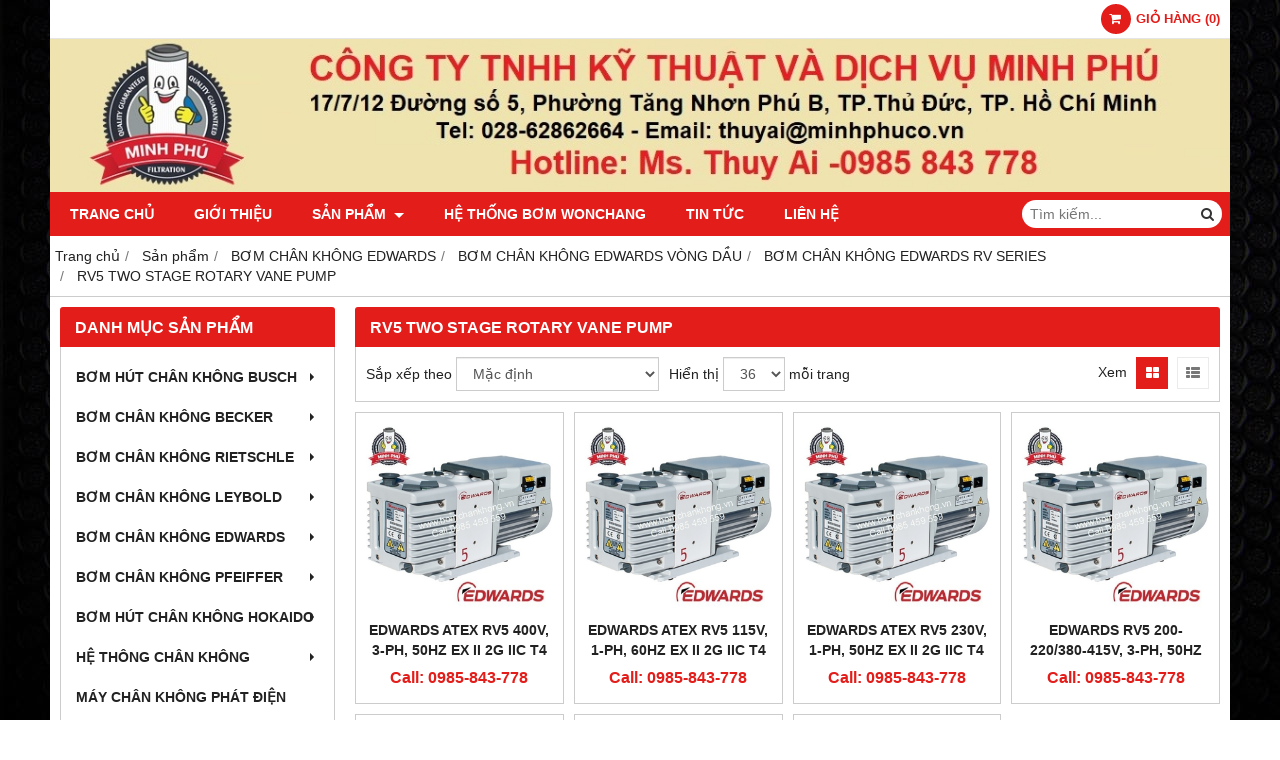

--- FILE ---
content_type: text/html; charset=utf-8
request_url: http://bomchankhong.vn/rv5-two-stage-rotary-vane-pump-427179s.html
body_size: 12914
content:
<!DOCTYPE html PUBLIC "-//W3C//DTD XHTML 1.0 Transitional//EN" "http://www.w3.org/TR/xhtml1/DTD/xhtml1-transitional.dtd"><html lang="vi" xmlns="http://www.w3.org/1999/xhtml"><head lang="vi" xml:lang="vi" xmlns:fb="http://ogp.me/ns/fb#">
    <meta charset="utf-8" />
    <meta http-equiv="content-type" content="text/html; charset=UTF-8" />
    <meta name="content-language" content="vi" />
    <meta http-equiv="X-UA-Compatible" content="IE=edge" />
    <link rel="shortcut icon" href="https://drive.gianhangvn.com/file/logo-786418f23744-1123088j26973.ico" />
    <meta name="robots" content="index, follow" />
    <meta name="robots" content="noodp, noydir" />
    <meta name="googlebot" content="index, follow" />
    <meta name="msnbot" content="index, follow" />
    <meta name="revisit-after" content="1 days" />
    <meta name="copyright" content="Copyright 2025" />
    <title>RV5 TWO STAGE ROTARY VANE PUMP</title>
    <meta name="description" content="RV5 TWO STAGE ROTARY VANE PUMP" />
    <meta property="og:type" content="website" />
    <meta property="og:title" content="RV5 TWO STAGE ROTARY VANE PUMP" />
    <meta property="og:description" content="RV5 TWO STAGE ROTARY VANE PUMP" />
    <meta property="og:url" content="http://bomchankhong.vn/rv5-two-stage-rotary-vane-pump-427179s.html" />
    <meta property="og:image" content="https://cdn.gianhangvn.com/image/banner.jpg" />
    <meta property="og:image:type" content="image/jpg" />
    <meta property="og:image:width" content="800" />
    <meta property="og:image:height" content="420" />
    <meta property="og:image:alt" content="RV5 TWO STAGE ROTARY VANE PUMP" />
    <link rel="canonical" href="http://bomchankhong.vn/rv5-two-stage-rotary-vane-pump-427179s.html" />
    <meta name="viewport" content="width=device-width, initial-scale=1" />
    <link rel="stylesheet" href="https://cloud.gianhangvn.com/css/common.min.css?v19">
    <link rel="stylesheet" href="https://cloud.gianhangvn.com/templates/0014/skin01/css/style.css">

</head>
<body>
    
    <section class="top group">
        <div class="container group">
                    <div class="top-right">
            <div class="cart">
                <a href="http://bomchankhong.vn/gio-hang.html">
                    <span class="icon"><em class="fa fa-shopping-cart"></em></span>
                    <span class="title-cart"><span data-lang="master_shopping">Giỏ hàng</span> (<span data-field="number">0</span>)</span>
                </a>
            </div>
        </div>

        </div>
    </section>
    <section class="header group">
        <div class="container group">
            <div class="logo">
        <a title="CÔNG TY TNHH KỸ THUẬT VÀ DỊCH VỤ MINH PHÚ" href="/"><img class="img-logo lazyload" alt="CÔNG TY TNHH KỸ THUẬT VÀ DỊCH VỤ MINH PHÚ" data-src="https://drive.gianhangvn.com/image/logo-1123530j26973.jpg" /></a>
    </div>
    <div class="banner">
        <a title="" href=""><img class="img-banner lazyload" alt="" data-src="https://drive.gianhangvn.com/image/minh-phu2022-2110863j26973.jpg" /></a>
    </div>
        </div>
    </section>
    <section class="menu group">
        <div class="container group">
            <a href="javascript:void(0);" class="navbar-toggle" data-toggle="collapse" data-target="#nav-menu-top"><span class="fa fa-bars"></span></a>
    <div class="navbar-collapse collapse" id="nav-menu-top">
        <ul class="nav navbar-nav">
                    <li>
                            <a href="/" title="Trang chủ">Trang chủ</a>
                        </li><li>
                            <a href="/gioi-thieu-420006n.html" title="Giới thiệu">Giới thiệu</a>
                        </li><li>
                            <a href="/san-pham.html" title="Sản phẩm">Sản phẩm <span class="caret"></span></a>
                <ul class="dropdown-menu">
                    <li>
                            <a href="/bom-hut-chan-khong-busch-420187s.html" title="BƠM HÚT CHÂN KHÔNG BUSCH">BƠM HÚT CHÂN KHÔNG BUSCH <span class="caret"></span></a>
                <ul class="dropdown-menu">
                    <li>
                            <a href="/bom-hut-chan-khong-busch-vong-dau-r5-ra-rc-420188s.html" title="BƠM HÚT CHÂN KHÔNG BUSCH VÒNG DẦU R5/RA/RC">BƠM HÚT CHÂN KHÔNG BUSCH VÒNG DẦU R5/RA/RC <span class="caret"></span></a>
                <ul class="dropdown-menu">
                    <li>
                            <a href="/r-5-ra-0025-0040-f-420687s.html" title="R 5 RA 0025 / 0040 F">R 5 RA 0025 / 0040 F</a>
                        </li><li>
                            <a href="/r-5-ra-0063-0100-f-420688s.html" title="R 5 RA 0063 / 0100 F">R 5 RA 0063 / 0100 F</a>
                        </li><li>
                            <a href="/r-5-ra-0160-0302-d-420690s.html" title="R 5 RA 0160 - 0302 D">R 5 RA 0160 - 0302 D</a>
                        </li><li>
                            <a href="/r-5-ra-0165-0305-d-420691s.html" title="R 5 RA 0165 - 0305 D">R 5 RA 0165 - 0305 D</a>
                        </li><li>
                            <a href="/r-5-ra-0400-0630-c-420692s.html" title="R 5 RA 0400 - 0630 C">R 5 RA 0400 - 0630 C</a>
                        </li><li>
                            <a href="/r-5-ra-1000-1600-b-420694s.html" title="R 5 RA 1000 / 1600 B">R 5 RA 1000 / 1600 B</a>
                        </li><li>
                            <a href="/r-5-ra-rc-0010-0016-c-420695s.html" title="R 5 RA/RC 0010 / 0016 C">R 5 RA/RC 0010 / 0016 C</a>
                        </li>
                </ul>
                        </li><li>
                            <a href="/bom-hut-chan-khong-busch-mink-420696s.html" title="BƠM HÚT CHÂN KHÔNG BUSCH MINK">BƠM HÚT CHÂN KHÔNG BUSCH MINK</a>
                        </li><li>
                            <a href="/bom-chan-khong-kho-420436s.html" title="BƠM CHÂN KHÔNG KHÔ">BƠM CHÂN KHÔNG KHÔ</a>
                        </li>
                </ul>
                        </li><li>
                            <a href="/bom-chan-khong-becker-420437s.html" title="BƠM CHÂN KHÔNG BECKER">BƠM CHÂN KHÔNG BECKER <span class="caret"></span></a>
                <ul class="dropdown-menu">
                    <li>
                            <a href="/bom-chan-khong-vong-dau-becker-u-series-420438s.html" title="BƠM CHÂN KHÔNG VÒNG DẦU BECKER U SERIES">BƠM CHÂN KHÔNG VÒNG DẦU BECKER U SERIES</a>
                        </li><li>
                            <a href="/bom-chan-khong-kho-becker-vt-series-420439s.html" title="BƠM CHÂN KHÔNG KHÔ BECKER VT SERIES">BƠM CHÂN KHÔNG KHÔ BECKER VT SERIES</a>
                        </li><li>
                            <a href="/bom-chan-khong-kho-becker-dt-series-432938s.html" title="BƠM CHÂN KHÔNG KHÔ BECKER DT SERIES">BƠM CHÂN KHÔNG KHÔ BECKER DT SERIES <span class="caret"></span></a>
                <ul class="dropdown-menu">
                    <li>
                            <a href="/bom-chan-khong-kho-becker-dt-4-2-432939s.html" title="BƠM CHÂN KHÔNG KHÔ BECKER DT 4.2">BƠM CHÂN KHÔNG KHÔ BECKER DT 4.2</a>
                        </li><li>
                            <a href="/bom-chan-khong-kho-becker-dt-4-4-432940s.html" title="BƠM CHÂN KHÔNG KHÔ BECKER DT 4.4">BƠM CHÂN KHÔNG KHÔ BECKER DT 4.4</a>
                        </li><li>
                            <a href="/bom-chan-khong-kho-becker-dt-4-6-0-61-432941s.html" title="BƠM CHÂN KHÔNG KHÔ BECKER DT 4.6/0-61">BƠM CHÂN KHÔNG KHÔ BECKER DT 4.6/0-61</a>
                        </li><li>
                            <a href="/bom-chan-khong-kho-becker-dt-4-8-432942s.html" title="BƠM CHÂN KHÔNG KHÔ BECKER DT 4.8">BƠM CHÂN KHÔNG KHÔ BECKER DT 4.8</a>
                        </li><li>
                            <a href="/bom-chan-khong-kho-becker-dt-4-10-432943s.html" title="BƠM CHÂN KHÔNG KHÔ BECKER DT 4.10">BƠM CHÂN KHÔNG KHÔ BECKER DT 4.10</a>
                        </li><li>
                            <a href="/bom-chan-khong-kho-becker-dt-4-16-432944s.html" title="BƠM CHÂN KHÔNG KHÔ BECKER DT 4.16">BƠM CHÂN KHÔNG KHÔ BECKER DT 4.16</a>
                        </li><li>
                            <a href="/bom-chan-khong-kho-becker-dt-4-40-k-432945s.html" title="BƠM CHÂN KHÔNG KHÔ BECKER DT 4.40 K">BƠM CHÂN KHÔNG KHÔ BECKER DT 4.40 K</a>
                        </li><li>
                            <a href="/bom-chan-khong-kho-becker-dt-4-25-k-432947s.html" title="BƠM CHÂN KHÔNG KHÔ BECKER DT 4.25 K">BƠM CHÂN KHÔNG KHÔ BECKER DT 4.25 K</a>
                        </li>
                </ul>
                        </li><li>
                            <a href="/bom-chan-khong-kho-becker-dx-series-432946s.html" title="BƠM CHÂN KHÔNG KHÔ BECKER DX SERIES">BƠM CHÂN KHÔNG KHÔ BECKER DX SERIES</a>
                        </li><li>
                            <a href="/bom-chan-khong-kho-becker-kdt-series-432948s.html" title="BƠM CHÂN KHÔNG KHÔ BECKER KDT SERIES">BƠM CHÂN KHÔNG KHÔ BECKER KDT SERIES</a>
                        </li><li>
                            <a href="/bom-chan-khong-kho-becker-kdx-series-432949s.html" title="BƠM CHÂN KHÔNG KHÔ BECKER KDX SERIES">BƠM CHÂN KHÔNG KHÔ BECKER KDX SERIES</a>
                        </li>
                </ul>
                        </li><li>
                            <a href="/bom-chan-khong-rietschle-420464s.html" title="BƠM CHÂN KHÔNG RIETSCHLE">BƠM CHÂN KHÔNG RIETSCHLE <span class="caret"></span></a>
                <ul class="dropdown-menu">
                    <li>
                            <a href="/bom-chan-khong-vong-dau-rietschle-420465s.html" title="BƠM CHÂN KHÔNG VÒNG DẦU RIETSCHLE">BƠM CHÂN KHÔNG VÒNG DẦU RIETSCHLE</a>
                        </li><li>
                            <a href="/bom-chan-khong-chay-kho-420466s.html" title="BƠM CHÂN KHÔNG CHẠY KHÔ">BƠM CHÂN KHÔNG CHẠY KHÔ</a>
                        </li>
                </ul>
                        </li><li>
                            <a href="/bom-chan-khong-leybold-420467s.html" title="BƠM CHÂN KHÔNG LEYBOLD">BƠM CHÂN KHÔNG LEYBOLD <span class="caret"></span></a>
                <ul class="dropdown-menu">
                    <li>
                            <a href="/bom-canh-gat-leybold-420468s.html" title="BƠM CÁNH GẠT LEYBOLD">BƠM CÁNH GẠT LEYBOLD <span class="caret"></span></a>
                <ul class="dropdown-menu">
                    <li>
                            <a href="/bom-canh-gat-sogevac-428130s.html" title="BƠM CÁNH GẠT SOGEVAC">BƠM CÁNH GẠT SOGEVAC</a>
                        </li><li>
                            <a href="/bom-canh-gat-trivac-428131s.html" title="BƠM CÁNH GẠT TRIVAC">BƠM CÁNH GẠT TRIVAC</a>
                        </li>
                </ul>
                        </li><li>
                            <a href="/bom-chan-khong-nen-kho-leybold-420469s.html" title="BƠM CHÂN KHÔNG NÉN KHÔ LEYBOLD">BƠM CHÂN KHÔNG NÉN KHÔ LEYBOLD</a>
                        </li><li>
                            <a href="/phu-tung-leybold-428241s.html" title="PHỤ TÙNG LEYBOLD">PHỤ TÙNG LEYBOLD <span class="caret"></span></a>
                <ul class="dropdown-menu">
                    <li>
                            <a href="/phu-tung-bom-sogevac-428242s.html" title="PHỤ TÙNG BƠM SOGEVAC">PHỤ TÙNG BƠM SOGEVAC</a>
                        </li><li>
                            <a href="/phu-tung-bom-trivac-428243s.html" title="PHỤ TÙNG BƠM TRIVAC">PHỤ TÙNG BƠM TRIVAC</a>
                        </li><li>
                            <a href="/dau-do-chan-khong-leybold-428439s.html" title="ĐẦU ĐO CHÂN KHÔNG LEYBOLD">ĐẦU ĐO CHÂN KHÔNG LEYBOLD</a>
                        </li>
                </ul>
                        </li>
                </ul>
                        </li><li>
                            <a href="/bom-chan-khong-edwards-420470s.html" title="BƠM CHÂN KHÔNG EDWARDS">BƠM CHÂN KHÔNG EDWARDS <span class="caret"></span></a>
                <ul class="dropdown-menu">
                    <li>
                            <a href="/bom-chan-khong-edwards-vong-dau-420471s.html" title="BƠM CHÂN KHÔNG EDWARDS VÒNG DẦU">BƠM CHÂN KHÔNG EDWARDS VÒNG DẦU <span class="caret"></span></a>
                <ul class="dropdown-menu">
                    <li>
                            <a href="/bom-chan-khong-edwards-es-series-427499s.html" title="BƠM CHÂN KHÔNG EDWARDS ES SERIES">BƠM CHÂN KHÔNG EDWARDS ES SERIES</a>
                        </li>
                </ul>
                        </li><li>
                            <a href="/bom-kho-edwards-420472s.html" title="BƠM KHÔ EDWARDS">BƠM KHÔ EDWARDS</a>
                        </li><li>
                            <a href="/thiet-bi-do-edwards-426202s.html" title="THIẾT BỊ ĐO EDWARDS">THIẾT BỊ ĐO EDWARDS</a>
                        </li><li>
                            <a href="/phu-tung-edwards-427983s.html" title="PHỤ TÙNG EDWARDS">PHỤ TÙNG EDWARDS</a>
                        </li>
                </ul>
                        </li><li>
                            <a href="/bom-chan-khong-pfeiffer-420473s.html" title="BƠM CHÂN KHÔNG PFEIFFER">BƠM CHÂN KHÔNG PFEIFFER</a>
                        </li><li>
                            <a href="/bom-hut-chan-khong-hokaido-423100s.html" title="BƠM HÚT CHÂN KHÔNG HOKAIDO">BƠM HÚT CHÂN KHÔNG HOKAIDO <span class="caret"></span></a>
                <ul class="dropdown-menu">
                    <li>
                            <a href="/bom-hut-chan-khong-vong-dau-423144s.html" title="BƠM HÚT CHÂN KHÔNG VÒNG DẦU">BƠM HÚT CHÂN KHÔNG VÒNG DẦU</a>
                        </li><li>
                            <a href="/bom-chan-khong-truc-vit-hokaido-423173s.html" title="BƠM CHÂN KHÔNG TRỤC VÍT HOKAIDO">BƠM CHÂN KHÔNG TRỤC VÍT HOKAIDO</a>
                        </li>
                </ul>
                        </li>
                </ul>
                        </li><li>
                            <a href="/he-thong-bom-wonchang-435841s.html" title="HỆ THỐNG BƠM WONCHANG">HỆ THỐNG BƠM WONCHANG</a>
                        </li><li>
                            <a href="/tin-tuc-420009t.html" title="Tin tức">Tin tức</a>
                        </li><li>
                            <a href="/lien-he.html" title="Liên hệ">Liên hệ</a>
                        </li>
                </ul>
    </div>
    <div class="search-box">
        <input type="text" class="text-search" placeholder="Tìm kiếm..." data-field="keyword" data-required="1" data-min="2" data-lang="master_search" />
        <button type="button" class="btn btn-search"><i class="fa fa-search"></i></button>
    </div>
        </div>
    </section>
    <section class="pathpage group">
        <div class="container group">
                    <ol class="breadcrumb" itemscope itemtype="https://schema.org/BreadcrumbList">
            <li itemprop="itemListElement" itemscope itemtype="https://schema.org/ListItem">
                    <a title="Trang chủ" itemtype="https://schema.org/Thing" itemprop="item" href="/"><span itemprop="name"><span data-lang='bc_home'>Trang chủ</span></span></a>
                    <meta itemprop="position" content="1">
                </li><li itemprop="itemListElement" itemscope itemtype="https://schema.org/ListItem">
                    <a title="Sản phẩm" itemtype="https://schema.org/Thing" itemprop="item" href="/san-pham.html"><span itemprop="name">Sản phẩm</span></a>
                    <meta itemprop="position" content="2">
                </li><li itemprop="itemListElement" itemscope itemtype="https://schema.org/ListItem">
                    <a title="BƠM CHÂN KHÔNG EDWARDS" itemtype="https://schema.org/Thing" itemprop="item" href="/bom-chan-khong-edwards-420470s.html"><span itemprop="name">BƠM CHÂN KHÔNG EDWARDS</span></a>
                    <meta itemprop="position" content="3">
                </li><li itemprop="itemListElement" itemscope itemtype="https://schema.org/ListItem">
                    <a title="BƠM CHÂN KHÔNG EDWARDS VÒNG DẦU" itemtype="https://schema.org/Thing" itemprop="item" href="/bom-chan-khong-edwards-vong-dau-420471s.html"><span itemprop="name">BƠM CHÂN KHÔNG EDWARDS VÒNG DẦU</span></a>
                    <meta itemprop="position" content="4">
                </li><li itemprop="itemListElement" itemscope itemtype="https://schema.org/ListItem">
                    <a title="BƠM CHÂN KHÔNG EDWARDS RV SERIES" itemtype="https://schema.org/Thing" itemprop="item" href="/bom-chan-khong-edwards-rv-series-424732s.html"><span itemprop="name">BƠM CHÂN KHÔNG EDWARDS RV SERIES</span></a>
                    <meta itemprop="position" content="5">
                </li><li itemprop="itemListElement" itemscope itemtype="https://schema.org/ListItem">
                    <a title="RV5 TWO STAGE ROTARY VANE PUMP" itemtype="https://schema.org/Thing" itemprop="item" href="/rv5-two-stage-rotary-vane-pump-427179s.html"><span itemprop="name">RV5 TWO STAGE ROTARY VANE PUMP</span></a>
                    <meta itemprop="position" content="6">
                </li>
        </ol>

        </div>
    </section>
    <section class="main group">
        <div class="container group">
            <div class="row">
                <div class="col-lg-3 col-left"><div class="box box-left">
        <div class="box-header collapse-title">
            <p class="box-title">Danh mục sản phẩm</p>
        </div>
        <div class="box-content group collapse-content">  
            <ul class="nav vertical-menu">
                        <li>
                                <a href="/bom-hut-chan-khong-busch-420187s.html" title="BƠM HÚT CHÂN KHÔNG BUSCH">BƠM HÚT CHÂN KHÔNG BUSCH <span class="caret"></span></a>
                    <ul class="dropdown-menu">
                        <li>
                                <a href="/bom-hut-chan-khong-busch-vong-dau-r5-ra-rc-420188s.html" title="BƠM HÚT CHÂN KHÔNG BUSCH VÒNG DẦU R5/RA/RC">BƠM HÚT CHÂN KHÔNG BUSCH VÒNG DẦU R5/RA/RC <span class="caret"></span></a>
                    <ul class="dropdown-menu">
                        <li>
                                <a href="/r-5-ra-0025-0040-f-420687s.html" title="R 5 RA 0025 / 0040 F">R 5 RA 0025 / 0040 F</a>
                            </li><li>
                                <a href="/r-5-ra-0063-0100-f-420688s.html" title="R 5 RA 0063 / 0100 F">R 5 RA 0063 / 0100 F</a>
                            </li><li>
                                <a href="/r-5-ra-0160-0302-d-420690s.html" title="R 5 RA 0160 - 0302 D">R 5 RA 0160 - 0302 D</a>
                            </li><li>
                                <a href="/r-5-ra-0165-0305-d-420691s.html" title="R 5 RA 0165 - 0305 D">R 5 RA 0165 - 0305 D</a>
                            </li><li>
                                <a href="/r-5-ra-0400-0630-c-420692s.html" title="R 5 RA 0400 - 0630 C">R 5 RA 0400 - 0630 C</a>
                            </li><li>
                                <a href="/r-5-ra-1000-1600-b-420694s.html" title="R 5 RA 1000 / 1600 B">R 5 RA 1000 / 1600 B</a>
                            </li><li>
                                <a href="/r-5-ra-rc-0010-0016-c-420695s.html" title="R 5 RA/RC 0010 / 0016 C">R 5 RA/RC 0010 / 0016 C</a>
                            </li>
                    </ul>
                            </li><li>
                                <a href="/bom-hut-chan-khong-busch-mink-420696s.html" title="BƠM HÚT CHÂN KHÔNG BUSCH MINK">BƠM HÚT CHÂN KHÔNG BUSCH MINK <span class="caret"></span></a>
                    <ul class="dropdown-menu">
                        <li>
                                <a href="/mink-mm-422522s.html" title="MINK MM">MINK MM</a>
                            </li><li>
                                <a href="/mink-mv-423131s.html" title="MINK MV">MINK MV</a>
                            </li><li>
                                <a href="/mink-mi-mv-423132s.html" title="MINK MI/MV">MINK MI/MV</a>
                            </li><li>
                                <a href="/mink-mp-423134s.html" title="MINK MP">MINK MP</a>
                            </li><li>
                                <a href="/mink-ma-423135s.html" title="MINK MA">MINK MA</a>
                            </li>
                    </ul>
                            </li><li>
                                <a href="/bom-chan-khong-kho-420436s.html" title="BƠM CHÂN KHÔNG KHÔ">BƠM CHÂN KHÔNG KHÔ <span class="caret"></span></a>
                    <ul class="dropdown-menu">
                        <li>
                                <a href="/seco-sv-423136s.html" title="SECO SV">SECO SV</a>
                            </li><li>
                                <a href="/seco-sd-423137s.html" title="SECO SD">SECO SD</a>
                            </li><li>
                                <a href="/seco-dc-423138s.html" title="SECO DC">SECO DC</a>
                            </li><li>
                                <a href="/seco-sg-423139s.html" title="SECO SG">SECO SG</a>
                            </li>
                    </ul>
                            </li>
                    </ul>
                            </li><li>
                                <a href="/bom-chan-khong-becker-420437s.html" title="BƠM CHÂN KHÔNG BECKER">BƠM CHÂN KHÔNG BECKER <span class="caret"></span></a>
                    <ul class="dropdown-menu">
                        <li>
                                <a href="/bom-chan-khong-vong-dau-becker-u-series-420438s.html" title="BƠM CHÂN KHÔNG VÒNG DẦU BECKER U SERIES">BƠM CHÂN KHÔNG VÒNG DẦU BECKER U SERIES <span class="caret"></span></a>
                    <ul class="dropdown-menu">
                        <li>
                                <a href="/bom-hut-chan-khong-becker-u4-20-423566s.html" title="BƠM HÚT CHÂN KHÔNG BECKER U4.20">BƠM HÚT CHÂN KHÔNG BECKER U4.20</a>
                            </li><li>
                                <a href="/bom-hut-chan-khong-becker-u4-40-423567s.html" title="BƠM HÚT CHÂN KHÔNG BECKER U4.40">BƠM HÚT CHÂN KHÔNG BECKER U4.40</a>
                            </li><li>
                                <a href="/bom-hut-chan-khong-becker-u4-165-423568s.html" title="BƠM HÚT CHÂN KHÔNG BECKER U4.165">BƠM HÚT CHÂN KHÔNG BECKER U4.165</a>
                            </li><li>
                                <a href="/bom-hut-chan-khong-becker-u4-190-423569s.html" title="BƠM HÚT CHÂN KHÔNG BECKER U4.190">BƠM HÚT CHÂN KHÔNG BECKER U4.190</a>
                            </li><li>
                                <a href="/bom-hut-chan-khong-becker-u4-250-423570s.html" title="BƠM HÚT CHÂN KHÔNG BECKER U4.250">BƠM HÚT CHÂN KHÔNG BECKER U4.250</a>
                            </li><li>
                                <a href="/bom-hut-chan-khong-becker-u4-300-423571s.html" title="BƠM HÚT CHÂN KHÔNG BECKER U4.300">BƠM HÚT CHÂN KHÔNG BECKER U4.300</a>
                            </li><li>
                                <a href="/bom-hut-chan-khong-becker-u4-400-423572s.html" title="BƠM HÚT CHÂN KHÔNG BECKER U4.400">BƠM HÚT CHÂN KHÔNG BECKER U4.400</a>
                            </li><li>
                                <a href="/bom-hut-chan-khong-becker-u4-630-423573s.html" title="BƠM HÚT CHÂN KHÔNG BECKER U4.630">BƠM HÚT CHÂN KHÔNG BECKER U4.630</a>
                            </li><li>
                                <a href="/bom-hut-chan-khong-becker-u5-70-423574s.html" title="BƠM HÚT CHÂN KHÔNG BECKER U5.70">BƠM HÚT CHÂN KHÔNG BECKER U5.70</a>
                            </li><li>
                                <a href="/bom-hut-chan-khong-becker-u5-100-423575s.html" title="BƠM HÚT CHÂN KHÔNG BECKER U5.100">BƠM HÚT CHÂN KHÔNG BECKER U5.100</a>
                            </li><li>
                                <a href="/bom-hut-chan-khong-becker-u5-165-423576s.html" title="BƠM HÚT CHÂN KHÔNG BECKER U5.165">BƠM HÚT CHÂN KHÔNG BECKER U5.165</a>
                            </li><li>
                                <a href="/bom-hut-chan-khong-becker-u5-200-423577s.html" title="BƠM HÚT CHÂN KHÔNG BECKER U5.200">BƠM HÚT CHÂN KHÔNG BECKER U5.200</a>
                            </li>
                    </ul>
                            </li><li>
                                <a href="/bom-chan-khong-kho-becker-vt-series-420439s.html" title="BƠM CHÂN KHÔNG KHÔ BECKER VT SERIES">BƠM CHÂN KHÔNG KHÔ BECKER VT SERIES <span class="caret"></span></a>
                    <ul class="dropdown-menu">
                        <li>
                                <a href="/bom-chan-khong-kho-becker-vt-3-10-423993s.html" title="BƠM CHÂN KHÔNG KHÔ BECKER VT 3.10">BƠM CHÂN KHÔNG KHÔ BECKER VT 3.10</a>
                            </li><li>
                                <a href="/bom-chan-khong-kho-becker-vt-3-16-423994s.html" title="BƠM CHÂN KHÔNG KHÔ BECKER VT 3.16">BƠM CHÂN KHÔNG KHÔ BECKER VT 3.16</a>
                            </li><li>
                                <a href="/bom-chan-khong-kho-becker-vt-3-25-423995s.html" title="BƠM CHÂN KHÔNG KHÔ BECKER VT 3.25">BƠM CHÂN KHÔNG KHÔ BECKER VT 3.25</a>
                            </li><li>
                                <a href="/bom-chan-khong-kho-becker-vt-3-40-423996s.html" title="BƠM CHÂN KHÔNG KHÔ BECKER VT 3.40">BƠM CHÂN KHÔNG KHÔ BECKER VT 3.40</a>
                            </li><li>
                                <a href="/bom-chan-khong-kho-becker-vt-4-10-423997s.html" title="BƠM CHÂN KHÔNG KHÔ BECKER VT 4.10">BƠM CHÂN KHÔNG KHÔ BECKER VT 4.10</a>
                            </li><li>
                                <a href="/bom-chan-khong-kho-becker-vt-4-16-423998s.html" title="BƠM CHÂN KHÔNG KHÔ BECKER VT 4.16">BƠM CHÂN KHÔNG KHÔ BECKER VT 4.16</a>
                            </li><li>
                                <a href="/bom-chan-khong-kho-becker-vt-4-25-423999s.html" title="BƠM CHÂN KHÔNG KHÔ BECKER VT 4.25">BƠM CHÂN KHÔNG KHÔ BECKER VT 4.25</a>
                            </li><li>
                                <a href="/bom-chan-khong-kho-becker-vt-4-40-424000s.html" title="BƠM CHÂN KHÔNG KHÔ BECKER VT 4.40">BƠM CHÂN KHÔNG KHÔ BECKER VT 4.40</a>
                            </li><li>
                                <a href="/bom-chan-khong-kho-becker-vt-4-4-424001s.html" title="BƠM CHÂN KHÔNG KHÔ BECKER VT 4.4">BƠM CHÂN KHÔNG KHÔ BECKER VT 4.4</a>
                            </li><li>
                                <a href="/bom-chan-khong-kho-becker-vt-4-8-424002s.html" title="BƠM CHÂN KHÔNG KHÔ BECKER VT 4.8">BƠM CHÂN KHÔNG KHÔ BECKER VT 4.8</a>
                            </li>
                    </ul>
                            </li><li>
                                <a href="/bom-chan-khong-kho-becker-kvt-series-423578s.html" title="BƠM CHÂN KHÔNG KHÔ BECKER KVT SERIES">BƠM CHÂN KHÔNG KHÔ BECKER KVT SERIES <span class="caret"></span></a>
                    <ul class="dropdown-menu">
                        <li>
                                <a href="/bom-chan-khong-kho-becker-kvt-3-60-424033s.html" title="BƠM CHÂN KHÔNG KHÔ BECKER KVT 3.60">BƠM CHÂN KHÔNG KHÔ BECKER KVT 3.60</a>
                            </li><li>
                                <a href="/bom-chan-khong-kho-becker-kvt-3-80-424034s.html" title="BƠM CHÂN KHÔNG KHÔ BECKER KVT 3.80">BƠM CHÂN KHÔNG KHÔ BECKER KVT 3.80</a>
                            </li><li>
                                <a href="/bom-chan-khong-kho-becker-kvt-3-100-424042s.html" title="BƠM CHÂN KHỒNG KHÔ BECKER KVT 3.100">BƠM CHÂN KHỒNG KHÔ BECKER KVT 3.100</a>
                            </li><li>
                                <a href="/bom-chan-khong-kho-becker-kvt-3-140-424048s.html" title="BƠM CHÂN KHÔNG KHÔ BECKER KVT 3.140">BƠM CHÂN KHÔNG KHÔ BECKER KVT 3.140</a>
                            </li>
                    </ul>
                            </li><li>
                                <a href="/bom-chan-khong-kho-becker-vtlf-series-423579s.html" title="BƠM CHÂN KHÔNG KHÔ BECKER VTLF SERIES">BƠM CHÂN KHÔNG KHÔ BECKER VTLF SERIES <span class="caret"></span></a>
                    <ul class="dropdown-menu">
                        <li>
                                <a href="/bom-chan-khong-kho-becker-vtlf-2-200-424028s.html" title="BƠM CHÂN KHÔNG KHÔ BECKER VTLF 2.200">BƠM CHÂN KHÔNG KHÔ BECKER VTLF 2.200</a>
                            </li><li>
                                <a href="/bom-chan-khong-kho-becker-vtlf-2-250-424029s.html" title="BƠM CHÂN KHÔNG KHÔ BECKER VTLF 2.250">BƠM CHÂN KHÔNG KHÔ BECKER VTLF 2.250</a>
                            </li><li>
                                <a href="/bom-chan-khong-kho-becker-vtlf-2-250-sk-424030s.html" title="BƠM CHÂN KHÔNG KHÔ BECKER VTLF 2.250 SK">BƠM CHÂN KHÔNG KHÔ BECKER VTLF 2.250 SK</a>
                            </li><li>
                                <a href="/bom-chan-khong-kho-becker-vtlf-2-400-424031s.html" title="BƠM CHÂN KHÔNG KHÔ BECKER VTLF 2.400">BƠM CHÂN KHÔNG KHÔ BECKER VTLF 2.400</a>
                            </li><li>
                                <a href="/bom-chan-khong-kho-becker-vtlf-2-500-424032s.html" title="BƠM CHÂN KHÔNG KHÔ BECKER VTLF 2.500">BƠM CHÂN KHÔNG KHÔ BECKER VTLF 2.500</a>
                            </li>
                    </ul>
                            </li><li>
                                <a href="/bom-chan-khong-vong-dau-becker-o-series-424049s.html" title="BƠM CHÂN KHÔNG VÒNG DẦU BECKER O SERIES">BƠM CHÂN KHÔNG VÒNG DẦU BECKER O SERIES <span class="caret"></span></a>
                    <ul class="dropdown-menu">
                        <li>
                                <a href="/bom-chan-khong-becker-o5-4-424050s.html" title="BƠM CHÂN KHÔNG BECKER O5.4">BƠM CHÂN KHÔNG BECKER O5.4</a>
                            </li><li>
                                <a href="/bom-chan-khong-becker-o5-6-424051s.html" title="BƠM CHÂN KHÔNG BECKER O5.6">BƠM CHÂN KHÔNG BECKER O5.6</a>
                            </li><li>
                                <a href="/bom-chan-khong-becker-o5-8-424052s.html" title="BƠM CHÂN KHÔNG BECKER O5.8">BƠM CHÂN KHÔNG BECKER O5.8</a>
                            </li>
                    </ul>
                            </li><li>
                                <a href="/bom-hut-thoi-khi-becker-sv-series-424055s.html" title="BƠM HÚT- THỔI KHÍ BECKER SV SERIES">BƠM HÚT- THỔI KHÍ BECKER SV SERIES <span class="caret"></span></a>
                    <ul class="dropdown-menu">
                        <li>
                                <a href="/bom-hut-thoi-khi-becker-sv-1-giai-doa-n-429104s.html" title="BƠM HÚT- THỔI KHÍ BECKER SV 1 GIAI ĐOẠN">BƠM HÚT- THỔI KHÍ BECKER SV 1 GIAI ĐOẠN</a>
                            </li><li>
                                <a href="/bom-hut-thoi-khi-becker-sv-2-giai-doa-n-429159s.html" title="BƠM HÚT- THỔI KHÍ BECKER SV 2 GIAI ĐOẠN">BƠM HÚT- THỔI KHÍ BECKER SV 2 GIAI ĐOẠN</a>
                            </li><li>
                                <a href="/bom-hut-thoi-khi-becker-variair-1-giai-doa-n-429174s.html" title="BƠM HÚT- THỔI KHÍ BECKER VARIAIR 1 GIAI ĐOẠN">BƠM HÚT- THỔI KHÍ BECKER VARIAIR 1 GIAI ĐOẠN</a>
                            </li><li>
                                <a href="/bom-hut-thoi-khi-becker-variair-2-giai-doa-n-429175s.html" title="BƠM HÚT- THỔI KHÍ BECKER VARIAIR 2 GIAI ĐOẠN">BƠM HÚT- THỔI KHÍ BECKER VARIAIR 2 GIAI ĐOẠN</a>
                            </li>
                    </ul>
                            </li><li>
                                <a href="/bom-chan-khong-kho-becker-dt-series-432938s.html" title="BƠM CHÂN KHÔNG KHÔ BECKER DT SERIES">BƠM CHÂN KHÔNG KHÔ BECKER DT SERIES <span class="caret"></span></a>
                    <ul class="dropdown-menu">
                        <li>
                                <a href="/bom-chan-khong-kho-becker-dt-4-2-432939s.html" title="BƠM CHÂN KHÔNG KHÔ BECKER DT 4.2">BƠM CHÂN KHÔNG KHÔ BECKER DT 4.2</a>
                            </li><li>
                                <a href="/bom-chan-khong-kho-becker-dt-4-4-432940s.html" title="BƠM CHÂN KHÔNG KHÔ BECKER DT 4.4">BƠM CHÂN KHÔNG KHÔ BECKER DT 4.4</a>
                            </li><li>
                                <a href="/bom-chan-khong-kho-becker-dt-4-6-0-61-432941s.html" title="BƠM CHÂN KHÔNG KHÔ BECKER DT 4.6/0-61">BƠM CHÂN KHÔNG KHÔ BECKER DT 4.6/0-61</a>
                            </li><li>
                                <a href="/bom-chan-khong-kho-becker-dt-4-8-432942s.html" title="BƠM CHÂN KHÔNG KHÔ BECKER DT 4.8">BƠM CHÂN KHÔNG KHÔ BECKER DT 4.8</a>
                            </li><li>
                                <a href="/bom-chan-khong-kho-becker-dt-4-10-432943s.html" title="BƠM CHÂN KHÔNG KHÔ BECKER DT 4.10">BƠM CHÂN KHÔNG KHÔ BECKER DT 4.10</a>
                            </li><li>
                                <a href="/bom-chan-khong-kho-becker-dt-4-16-432944s.html" title="BƠM CHÂN KHÔNG KHÔ BECKER DT 4.16">BƠM CHÂN KHÔNG KHÔ BECKER DT 4.16</a>
                            </li><li>
                                <a href="/bom-chan-khong-kho-becker-dt-4-40-k-432945s.html" title="BƠM CHÂN KHÔNG KHÔ BECKER DT 4.40 K">BƠM CHÂN KHÔNG KHÔ BECKER DT 4.40 K</a>
                            </li><li>
                                <a href="/bom-chan-khong-kho-becker-dt-4-25-k-432947s.html" title="BƠM CHÂN KHÔNG KHÔ BECKER DT 4.25 K">BƠM CHÂN KHÔNG KHÔ BECKER DT 4.25 K</a>
                            </li>
                    </ul>
                            </li><li>
                                <a href="/bom-chan-khong-kho-becker-dx-series-432946s.html" title="BƠM CHÂN KHÔNG KHÔ BECKER DX SERIES">BƠM CHÂN KHÔNG KHÔ BECKER DX SERIES</a>
                            </li><li>
                                <a href="/bom-chan-khong-kho-becker-kdt-series-432948s.html" title="BƠM CHÂN KHÔNG KHÔ BECKER KDT SERIES">BƠM CHÂN KHÔNG KHÔ BECKER KDT SERIES</a>
                            </li><li>
                                <a href="/bom-chan-khong-kho-becker-kdx-series-432949s.html" title="BƠM CHÂN KHÔNG KHÔ BECKER KDX SERIES">BƠM CHÂN KHÔNG KHÔ BECKER KDX SERIES</a>
                            </li>
                    </ul>
                            </li><li>
                                <a href="/bom-chan-khong-rietschle-420464s.html" title="BƠM CHÂN KHÔNG RIETSCHLE">BƠM CHÂN KHÔNG RIETSCHLE <span class="caret"></span></a>
                    <ul class="dropdown-menu">
                        <li>
                                <a href="/bom-chan-khong-vong-dau-rietschle-420465s.html" title="BƠM CHÂN KHÔNG VÒNG DẦU RIETSCHLE">BƠM CHÂN KHÔNG VÒNG DẦU RIETSCHLE <span class="caret"></span></a>
                    <ul class="dropdown-menu">
                        <li>
                                <a href="/bom-chan-khong-rietschle-v-vc-series-424066s.html" title="BƠM CHÂN KHÔNG RIETSCHLE V-VC SERIES">BƠM CHÂN KHÔNG RIETSCHLE V-VC SERIES <span class="caret"></span></a>
                    <ul class="dropdown-menu">
                        <li>
                                <a href="/bom-hut-chan-khong-rietschle-v-vc50-150-424279s.html" title="BƠM HÚT CHÂN KHÔNG RIETSCHLE V-VC50-150">BƠM HÚT CHÂN KHÔNG RIETSCHLE V-VC50-150</a>
                            </li><li>
                                <a href="/bom-hut-chan-khong-rietschle-v-vc-202-303-424281s.html" title="BƠM HÚT CHÂN KHÔNG RIETSCHLE V-VC 202-303">BƠM HÚT CHÂN KHÔNG RIETSCHLE V-VC 202-303</a>
                            </li><li>
                                <a href="/bom-hut-chan-khong-rietschle-v-vc-202-303-424282s.html" title="BƠM HÚT CHÂN KHÔNG RIETSCHLE V-VC 202-303">BƠM HÚT CHÂN KHÔNG RIETSCHLE V-VC 202-303</a>
                            </li><li>
                                <a href="/bom-hut-chan-khong-rietschle-v-vc-400-1300-424283s.html" title="BƠM HÚT CHÂN KHÔNG RIETSCHLE V-VC 400/1300">BƠM HÚT CHÂN KHÔNG RIETSCHLE V-VC 400/1300</a>
                            </li>
                    </ul>
                            </li><li>
                                <a href="/bom-chan-khong-rietschle-v-vca-v-vce-series-424068s.html" title="BƠM CHÂN KHÔNG RIETSCHLE V-VCA , V-VCE  SERIES">BƠM CHÂN KHÔNG RIETSCHLE V-VCA , V-VCE  SERIES <span class="caret"></span></a>
                    <ul class="dropdown-menu">
                        <li>
                                <a href="/bom-hut-chan-khong-rietschle-v-vca-25-40-424292s.html" title="BƠM HÚT CHÂN KHÔNG RIETSCHLE V-VCA 25/40">BƠM HÚT CHÂN KHÔNG RIETSCHLE V-VCA 25/40</a>
                            </li><li>
                                <a href="/bom-hut-chan-khong-rietschle-v-vce-25-40-424293s.html" title="BƠM HÚT CHÂN KHÔNG RIETSCHLE V-VCE 25/40">BƠM HÚT CHÂN KHÔNG RIETSCHLE V-VCE 25/40</a>
                            </li>
                    </ul>
                            </li><li>
                                <a href="/bom-chan-khong-rietschle-v-vcb-series-424077s.html" title="BƠM CHÂN KHÔNG RIETSCHLE V-VCB SERIES">BƠM CHÂN KHÔNG RIETSCHLE V-VCB SERIES <span class="caret"></span></a>
                    <ul class="dropdown-menu">
                        <li>
                                <a href="/bom-hut-chan-khong-rietschle-v-vcb-20-424295s.html" title="BƠM HÚT CHÂN KHÔNG RIETSCHLE V-VCB 20">BƠM HÚT CHÂN KHÔNG RIETSCHLE V-VCB 20</a>
                            </li><li>
                                <a href="/bom-hut-chan-khong-rietschle-v-vcb-25-424296s.html" title="BƠM HÚT CHÂN KHÔNG RIETSCHLE V-VCB 25">BƠM HÚT CHÂN KHÔNG RIETSCHLE V-VCB 25</a>
                            </li>
                    </ul>
                            </li><li>
                                <a href="/bom-chan-khong-rietschle-v-vga-vgc-424078s.html" title="BƠM CHÂN KHÔNG RIETSCHLE V-VGA,VGC">BƠM CHÂN KHÔNG RIETSCHLE V-VGA,VGC <span class="caret"></span></a>
                    <ul class="dropdown-menu">
                        <li>
                                <a href="/bom-hut-chan-khong-rietschle-v-vga4-6-424297s.html" title="BƠM HÚT CHÂN KHÔNG RIETSCHLE V-VGA4/6">BƠM HÚT CHÂN KHÔNG RIETSCHLE V-VGA4/6</a>
                            </li><li>
                                <a href="/bom-hut-chan-khong-rietschle-v-vgc4-6-424298s.html" title="BƠM HÚT CHÂN KHÔNG RIETSCHLE V-VGC4/6">BƠM HÚT CHÂN KHÔNG RIETSCHLE V-VGC4/6</a>
                            </li>
                    </ul>
                            </li><li>
                                <a href="/bom-chan-khong-rietschle-v-vgd-series-424079s.html" title="BƠM CHÂN KHÔNG RIETSCHLE V-VGD SERIES">BƠM CHÂN KHÔNG RIETSCHLE V-VGD SERIES <span class="caret"></span></a>
                    <ul class="dropdown-menu">
                        <li>
                                <a href="/bom-hut-chan-khong-rietschle-v-vgd-10-424299s.html" title="BƠM HÚT CHÂN KHÔNG RIETSCHLE V-VGD 10">BƠM HÚT CHÂN KHÔNG RIETSCHLE V-VGD 10</a>
                            </li><li>
                                <a href="/bom-hut-chan-khong-rietschle-v-vgd-15-424300s.html" title="BƠM HÚT CHÂN KHÔNG RIETSCHLE V-VGD 15">BƠM HÚT CHÂN KHÔNG RIETSCHLE V-VGD 15</a>
                            </li>
                    </ul>
                            </li>
                    </ul>
                            </li><li>
                                <a href="/bom-chan-khong-chay-kho-420466s.html" title="BƠM CHÂN KHÔNG CHẠY KHÔ">BƠM CHÂN KHÔNG CHẠY KHÔ <span class="caret"></span></a>
                    <ul class="dropdown-menu">
                        <li>
                                <a href="/bom-hut-chan-khong-kho-rietschle-v-vte-424301s.html" title="BƠM HÚT CHÂN KHÔNG KHÔ RIETSCHLE V-VTE">BƠM HÚT CHÂN KHÔNG KHÔ RIETSCHLE V-VTE <span class="caret"></span></a>
                    <ul class="dropdown-menu">
                        <li>
                                <a href="/bom-hut-chan-khong-kho-rietschle-v-vte-3-424302s.html" title="BƠM HÚT CHÂN KHÔNG KHÔ RIETSCHLE V-VTE 3">BƠM HÚT CHÂN KHÔNG KHÔ RIETSCHLE V-VTE 3</a>
                            </li><li>
                                <a href="/bom-hut-chan-khong-kho-rietschle-v-vte-6-424303s.html" title="BƠM HÚT CHÂN KHÔNG KHÔ RIETSCHLE V-VTE 6">BƠM HÚT CHÂN KHÔNG KHÔ RIETSCHLE V-VTE 6</a>
                            </li><li>
                                <a href="/bom-hut-chan-khong-kho-rietschle-v-vte-8-424304s.html" title="BƠM HÚT CHÂN KHÔNG KHÔ RIETSCHLE V-VTE 8">BƠM HÚT CHÂN KHÔNG KHÔ RIETSCHLE V-VTE 8</a>
                            </li><li>
                                <a href="/bom-hut-chan-khong-kho-rietschle-v-vte-10-424305s.html" title="BƠM HÚT CHÂN KHÔNG KHÔ RIETSCHLE V-VTE 10">BƠM HÚT CHÂN KHÔNG KHÔ RIETSCHLE V-VTE 10</a>
                            </li>
                    </ul>
                            </li><li>
                                <a href="/bom-hut-chan-khong-kho-rietschle-v-vta-424306s.html" title="BƠM HÚT CHÂN KHÔNG KHÔ RIETSCHLE V-VTA">BƠM HÚT CHÂN KHÔNG KHÔ RIETSCHLE V-VTA <span class="caret"></span></a>
                    <ul class="dropdown-menu">
                        <li>
                                <a href="/bom-hut-chan-khong-kho-rietschle-v-vta-60-424307s.html" title="BƠM HÚT CHÂN KHÔNG KHÔ RIETSCHLE V-VTA 60">BƠM HÚT CHÂN KHÔNG KHÔ RIETSCHLE V-VTA 60</a>
                            </li><li>
                                <a href="/bom-hut-chan-khong-kho-rietschle-v-vta-80-424308s.html" title="BƠM HÚT CHÂN KHÔNG KHÔ RIETSCHLE V-VTA 80">BƠM HÚT CHÂN KHÔNG KHÔ RIETSCHLE V-VTA 80</a>
                            </li><li>
                                <a href="/bom-hut-chan-khong-kho-rietschle-v-vta-100-424309s.html" title="BƠM HÚT CHÂN KHÔNG KHÔ RIETSCHLE V-VTA 100">BƠM HÚT CHÂN KHÔNG KHÔ RIETSCHLE V-VTA 100</a>
                            </li><li>
                                <a href="/bom-hut-chan-khong-kho-rietschle-v-vta-140-424310s.html" title="BƠM HÚT CHÂN KHÔNG KHÔ RIETSCHLE V-VTA 140">BƠM HÚT CHÂN KHÔNG KHÔ RIETSCHLE V-VTA 140</a>
                            </li>
                    </ul>
                            </li><li>
                                <a href="/bom-hut-chan-khong-kho-rietschle-v-vtn-424311s.html" title="BƠM HÚT CHÂN KHÔNG KHÔ RIETSCHLE V-VTN">BƠM HÚT CHÂN KHÔNG KHÔ RIETSCHLE V-VTN <span class="caret"></span></a>
                    <ul class="dropdown-menu">
                        <li>
                                <a href="/bom-hut-chan-khong-kho-rietschle-v-vtn-16-424313s.html" title="BƠM HÚT CHÂN KHÔNG KHÔ RIETSCHLE V-VTN 16">BƠM HÚT CHÂN KHÔNG KHÔ RIETSCHLE V-VTN 16</a>
                            </li><li>
                                <a href="/bom-hut-chan-khong-kho-rietschle-v-vtn-26-424314s.html" title="BƠM HÚT CHÂN KHÔNG KHÔ RIETSCHLE V-VTN 26">BƠM HÚT CHÂN KHÔNG KHÔ RIETSCHLE V-VTN 26</a>
                            </li><li>
                                <a href="/bom-hut-chan-khong-kho-rietschle-v-vtn-41-424315s.html" title="BƠM HÚT CHÂN KHÔNG KHÔ RIETSCHLE V-VTN 41">BƠM HÚT CHÂN KHÔNG KHÔ RIETSCHLE V-VTN 41</a>
                            </li>
                    </ul>
                            </li>
                    </ul>
                            </li>
                    </ul>
                            </li><li>
                                <a href="/bom-chan-khong-leybold-420467s.html" title="BƠM CHÂN KHÔNG LEYBOLD">BƠM CHÂN KHÔNG LEYBOLD <span class="caret"></span></a>
                    <ul class="dropdown-menu">
                        <li>
                                <a href="/bom-canh-gat-leybold-420468s.html" title="BƠM CÁNH GẠT LEYBOLD">BƠM CÁNH GẠT LEYBOLD <span class="caret"></span></a>
                    <ul class="dropdown-menu">
                        <li>
                                <a href="/bom-canh-gat-sogevac-428130s.html" title="BƠM CÁNH GẠT SOGEVAC">BƠM CÁNH GẠT SOGEVAC</a>
                            </li><li>
                                <a href="/bom-canh-gat-trivac-428131s.html" title="BƠM CÁNH GẠT TRIVAC">BƠM CÁNH GẠT TRIVAC</a>
                            </li>
                    </ul>
                            </li><li>
                                <a href="/bom-chan-khong-nen-kho-leybold-420469s.html" title="BƠM CHÂN KHÔNG NÉN KHÔ LEYBOLD">BƠM CHÂN KHÔNG NÉN KHÔ LEYBOLD <span class="caret"></span></a>
                    <ul class="dropdown-menu">
                        <li>
                                <a href="/bom-chan-khong-kho-ecodry-plus-leybold-427686s.html" title="BƠM CHÂN KHÔNG KHÔ  ECODRY PLUS LEYBOLD">BƠM CHÂN KHÔNG KHÔ  ECODRY PLUS LEYBOLD</a>
                            </li><li>
                                <a href="/bom-chan-khong-kho-clawvac-leybold-428123s.html" title="BƠM CHÂN KHÔNG KHÔ CLAWVAC LEYBOLD">BƠM CHÂN KHÔNG KHÔ CLAWVAC LEYBOLD</a>
                            </li><li>
                                <a href="/bom-chan-khong-kho-scrollvac-leybold-428132s.html" title="BƠM CHÂN KHÔNG KHÔ SCROLLVAC LEYBOLD">BƠM CHÂN KHÔNG KHÔ SCROLLVAC LEYBOLD</a>
                            </li><li>
                                <a href="/bom-chan-khong-dryvac-leybold-428133s.html" title="BƠM CHÂN KHÔNG DRYVAC LEYBOLD">BƠM CHÂN KHÔNG DRYVAC LEYBOLD</a>
                            </li><li>
                                <a href="/bom-chan-khong-kho-sp-screwline-leybold-428153s.html" title="BƠM CHÂN KHÔNG KHÔ SP SCREWLINE LEYBOLD">BƠM CHÂN KHÔNG KHÔ SP SCREWLINE LEYBOLD</a>
                            </li><li>
                                <a href="/bom-chan-khong-kho-leyvac-leybold-428351s.html" title="BƠM CHÂN KHÔNG KHÔ LEYVAC LEYBOLD">BƠM CHÂN KHÔNG KHÔ LEYVAC LEYBOLD</a>
                            </li><li>
                                <a href="/bom-chan-khong-kho-divac-leybold-428383s.html" title="BƠM CHÂN KHÔNG KHÔ DIVAC LEYBOLD">BƠM CHÂN KHÔNG KHÔ DIVAC LEYBOLD</a>
                            </li>
                    </ul>
                            </li><li>
                                <a href="/phu-tung-leybold-428241s.html" title="PHỤ TÙNG LEYBOLD">PHỤ TÙNG LEYBOLD <span class="caret"></span></a>
                    <ul class="dropdown-menu">
                        <li>
                                <a href="/phu-tung-bom-sogevac-428242s.html" title="PHỤ TÙNG BƠM SOGEVAC">PHỤ TÙNG BƠM SOGEVAC</a>
                            </li><li>
                                <a href="/phu-tung-bom-trivac-428243s.html" title="PHỤ TÙNG BƠM TRIVAC">PHỤ TÙNG BƠM TRIVAC</a>
                            </li><li>
                                <a href="/dau-do-chan-khong-leybold-428439s.html" title="ĐẦU ĐO CHÂN KHÔNG LEYBOLD">ĐẦU ĐO CHÂN KHÔNG LEYBOLD</a>
                            </li>
                    </ul>
                            </li>
                    </ul>
                            </li><li>
                                <a href="/bom-chan-khong-edwards-420470s.html" title="BƠM CHÂN KHÔNG EDWARDS">BƠM CHÂN KHÔNG EDWARDS <span class="caret"></span></a>
                    <ul class="dropdown-menu">
                        <li>
                                <a href="/bom-chan-khong-edwards-vong-dau-420471s.html" title="BƠM CHÂN KHÔNG EDWARDS VÒNG DẦU">BƠM CHÂN KHÔNG EDWARDS VÒNG DẦU <span class="caret"></span></a>
                    <ul class="dropdown-menu">
                        <li>
                                <a href="/bom-chan-khong-edwards-em-series-424731s.html" title="BƠM CHÂN KHÔNG EDWARDS EM SERIES">BƠM CHÂN KHÔNG EDWARDS EM SERIES <span class="caret"></span></a>
                    <ul class="dropdown-menu">
                        <li>
                                <a href="/bom-chan-khong-edwards-e2m0-7-amp-e2m1-5-424734s.html" title="BƠM CHÂN KHÔNG EDWARDS E2M0.7 &amp; E2M1.5">BƠM CHÂN KHÔNG EDWARDS E2M0.7 &amp; E2M1.5</a>
                            </li><li>
                                <a href="/bom-chan-khong-edwards-em18-amp-em-28-424735s.html" title="BƠM CHÂN KHÔNG EDWARDS EM18 &amp; EM 28">BƠM CHÂN KHÔNG EDWARDS EM18 &amp; EM 28</a>
                            </li><li>
                                <a href="/bom-chan-khong-edwards-em40-to-em275-424736s.html" title="BƠM CHÂN KHÔNG EDWARDS EM40 to EM275">BƠM CHÂN KHÔNG EDWARDS EM40 to EM275</a>
                            </li>
                    </ul>
                            </li><li>
                                <a href="/bom-chan-khong-edwards-rv-series-424732s.html" title="BƠM CHÂN KHÔNG EDWARDS RV SERIES">BƠM CHÂN KHÔNG EDWARDS RV SERIES <span class="caret"></span></a>
                    <ul class="dropdown-menu">
                        <li>
                                <a href="/rv3-two-stage-rotary-vane-pump-427146s.html" title="RV3 TWO STAGE ROTARY VANE PUMP">RV3 TWO STAGE ROTARY VANE PUMP</a>
                            </li><li>
                                <a href="/rv3-pfpe-two-stage-rotary-vane-pump-427147s.html" title="RV3 PFPE TWO STAGE ROTARY VANE PUMP">RV3 PFPE TWO STAGE ROTARY VANE PUMP</a>
                            </li><li>
                                <a href="/rv5-two-stage-rotary-vane-pump-427179s.html" title="RV5 TWO STAGE ROTARY VANE PUMP">RV5 TWO STAGE ROTARY VANE PUMP</a>
                            </li><li>
                                <a href="/rv5-pfpe-two-stage-rotary-vane-pump-427180s.html" title="RV5 PFPE TWO STAGE ROTARY VANE PUMP">RV5 PFPE TWO STAGE ROTARY VANE PUMP</a>
                            </li><li>
                                <a href="/rv8-two-stage-rotary-vane-pump-427181s.html" title="RV8 TWO STAGE ROTARY VANE PUMP">RV8 TWO STAGE ROTARY VANE PUMP</a>
                            </li><li>
                                <a href="/rv8-pfpe-two-stage-rotary-vane-pump-427182s.html" title="RV8 PFPE TWO STAGE ROTARY VANE PUMP">RV8 PFPE TWO STAGE ROTARY VANE PUMP</a>
                            </li><li>
                                <a href="/rv12-two-stage-rotary-vane-pump-427183s.html" title="RV12 TWO STAGE ROTARY VANE PUMP">RV12 TWO STAGE ROTARY VANE PUMP</a>
                            </li><li>
                                <a href="/rv12-pfpe-two-stage-rotary-vane-pump-427184s.html" title="RV12 PFPE TWO STAGE ROTARY VANE PUMP">RV12 PFPE TWO STAGE ROTARY VANE PUMP</a>
                            </li>
                    </ul>
                            </li><li>
                                <a href="/bom-chan-khong-edwards-nes-series-424733s.html" title="BƠM CHÂN KHÔNG EDWARDS nES SERIES">BƠM CHÂN KHÔNG EDWARDS nES SERIES <span class="caret"></span></a>
                    <ul class="dropdown-menu">
                        <li>
                                <a href="/bom-ca-nh-qua-t-quay-mo-t-ta-ng-nes-427676s.html" title="BƠM CÁNH QUẠT QUAY MỘT TẦNG NES">BƠM CÁNH QUẠT QUAY MỘT TẦNG NES</a>
                            </li><li>
                                <a href="/bom-ca-nh-qua-t-quay-don-giai-doa-n-nes-427677s.html" title="BƠM CÁNH QUẠT QUAY ĐƠN GIAI ĐOẠN NES">BƠM CÁNH QUẠT QUAY ĐƠN GIAI ĐOẠN NES</a>
                            </li>
                    </ul>
                            </li><li>
                                <a href="/bom-chan-khong-edwards-es-series-427499s.html" title="BƠM CHÂN KHÔNG EDWARDS ES SERIES">BƠM CHÂN KHÔNG EDWARDS ES SERIES</a>
                            </li>
                    </ul>
                            </li><li>
                                <a href="/bom-kho-edwards-420472s.html" title="BƠM KHÔ EDWARDS">BƠM KHÔ EDWARDS <span class="caret"></span></a>
                    <ul class="dropdown-menu">
                        <li>
                                <a href="/bom-kho-nho-edwards-427746s.html" title="BƠM KHÔ NHỎ EDWARDS">BƠM KHÔ NHỎ EDWARDS <span class="caret"></span></a>
                    <ul class="dropdown-menu">
                        <li>
                                <a href="/bom-cuo-n-nxds-edwards-427752s.html" title="BƠM CUỘN  NXDS EDWARDS">BƠM CUỘN  NXDS EDWARDS</a>
                            </li><li>
                                <a href="/bom-kho-nxli-edwards-427856s.html" title="BƠM KHÔ nXLi EDWARDS">BƠM KHÔ nXLi EDWARDS</a>
                            </li><li>
                                <a href="/bom-cuo-n-xds-edwards-427870s.html" title="BƠM CUỘN XDS EDWARDS">BƠM CUỘN XDS EDWARDS</a>
                            </li><li>
                                <a href="/bom-ma-ng-edwards-427872s.html" title="BƠM MÀNG EDWARDS">BƠM MÀNG EDWARDS</a>
                            </li>
                    </ul>
                            </li><li>
                                <a href="/bom-kho-cong-nghie-p-edwards-427873s.html" title="BƠM KHÔ CÔNG NGHIỆP  EDWARDS">BƠM KHÔ CÔNG NGHIỆP  EDWARDS <span class="caret"></span></a>
                    <ul class="dropdown-menu">
                        <li>
                                <a href="/bom-vuo-t-kho-edc-edwards-427874s.html" title="BƠM VUỐT KHÔ EDC EDWARDS">BƠM VUỐT KHÔ EDC EDWARDS</a>
                            </li><li>
                                <a href="/bom-kho-gxs-edwards-427975s.html" title="BƠM KHÔ GXS EDWARDS">BƠM KHÔ GXS EDWARDS</a>
                            </li><li>
                                <a href="/bom-kho-dstallar-80-edwards-427990s.html" title="BƠM KHÔ DSTALLAR 80 EDWARDS">BƠM KHÔ DSTALLAR 80 EDWARDS</a>
                            </li><li>
                                <a href="/bom-kho-idx-edwards-427999s.html" title="BƠM KHÔ IDX EDWARDS">BƠM KHÔ IDX EDWARDS</a>
                            </li>
                    </ul>
                            </li><li>
                                <a href="/bom-kho-ba-n-da-n-edwards-428000s.html" title="BƠM KHÔ BÁN DẪN EDWARDS">BƠM KHÔ BÁN DẪN EDWARDS <span class="caret"></span></a>
                    <ul class="dropdown-menu">
                        <li>
                                <a href="/bom-kho-ixl-edwards-428008s.html" title="BƠM KHÔ IXL EDWARDS">BƠM KHÔ IXL EDWARDS</a>
                            </li><li>
                                <a href="/bom-kho-ih-edwards-428010s.html" title="BƠM KHÔ iH EDWARDS">BƠM KHÔ iH EDWARDS</a>
                            </li><li>
                                <a href="/bom-chan-khong-tren-cao-epx-edwards-428019s.html" title="BƠM CHÂN KHÔNG TRÊN CAO EPX EDWARDS">BƠM CHÂN KHÔNG TRÊN CAO EPX EDWARDS</a>
                            </li><li>
                                <a href="/bom-kho-igx-edwards-428089s.html" title="BƠM KHÔ iGX EDWARDS">BƠM KHÔ iGX EDWARDS</a>
                            </li><li>
                                <a href="/bom-kho-gx-edwards-428090s.html" title="BƠM KHÔ GX EDWARDS">BƠM KHÔ GX EDWARDS</a>
                            </li>
                    </ul>
                            </li>
                    </ul>
                            </li><li>
                                <a href="/thiet-bi-do-edwards-426202s.html" title="THIẾT BỊ ĐO EDWARDS">THIẾT BỊ ĐO EDWARDS</a>
                            </li><li>
                                <a href="/phu-tung-edwards-427983s.html" title="PHỤ TÙNG EDWARDS">PHỤ TÙNG EDWARDS</a>
                            </li>
                    </ul>
                            </li><li>
                                <a href="/bom-chan-khong-pfeiffer-420473s.html" title="BƠM CHÂN KHÔNG PFEIFFER">BƠM CHÂN KHÔNG PFEIFFER <span class="caret"></span></a>
                    <ul class="dropdown-menu">
                        <li>
                                <a href="/bom-ca-nh-qua-t-quay-pfeiffer-428504s.html" title="BƠM CÁNH QUẠT QUAY PFEIFFER">BƠM CÁNH QUẠT QUAY PFEIFFER <span class="caret"></span></a>
                    <ul class="dropdown-menu">
                        <li>
                                <a href="/bom-mo-t-giai-doa-n-pfeiffer-428505s.html" title="BƠM MỘT GIAI ĐOẠN PFEIFFER">BƠM MỘT GIAI ĐOẠN PFEIFFER</a>
                            </li><li>
                                <a href="/bom-hai-giai-doa-n-pfeiffer-428506s.html" title="BƠM HAI GIAI ĐOẠN PFEIFFER">BƠM HAI GIAI ĐOẠN PFEIFFER</a>
                            </li><li>
                                <a href="/bom-chong-cha-y-no-pfeiffer-428520s.html" title="BƠM CHÔNG CHÁY NỔ PFEIFFER">BƠM CHÔNG CHÁY NỔ PFEIFFER</a>
                            </li>
                    </ul>
                            </li><li>
                                <a href="/bom-ma-ng-pfeiffer-428521s.html" title="BƠM MÀNG PFEIFFER">BƠM MÀNG PFEIFFER</a>
                            </li><li>
                                <a href="/bom-tru-c-vi-t-pfeiffer-428534s.html" title="BƠM TRỤC VÍT PFEIFFER">BƠM TRỤC VÍT PFEIFFER</a>
                            </li><li>
                                <a href="/bom-pit-tong-quay-pfeiffer-428549s.html" title="BƠM PIT TÔNG QUAY PFEIFFER">BƠM PIT TÔNG QUAY PFEIFFER</a>
                            </li>
                    </ul>
                            </li><li>
                                <a href="/bom-hut-chan-khong-hokaido-423100s.html" title="BƠM HÚT CHÂN KHÔNG HOKAIDO">BƠM HÚT CHÂN KHÔNG HOKAIDO <span class="caret"></span></a>
                    <ul class="dropdown-menu">
                        <li>
                                <a href="/bom-hut-chan-khong-vong-dau-423144s.html" title="BƠM HÚT CHÂN KHÔNG VÒNG DẦU">BƠM HÚT CHÂN KHÔNG VÒNG DẦU <span class="caret"></span></a>
                    <ul class="dropdown-menu">
                        <li>
                                <a href="/bom-hut-chan-khong-hokaido-rh-423145s.html" title="BƠM HÚT CHÂN KHÔNG HOKAIDO RH">BƠM HÚT CHÂN KHÔNG HOKAIDO RH <span class="caret"></span></a>
                    <ul class="dropdown-menu">
                        <li>
                                <a href="/bom-hut-chan-khong-hokaido-rh0020-423148s.html" title="BƠM HÚT CHÂN KHÔNG HOKAIDO RH0020">BƠM HÚT CHÂN KHÔNG HOKAIDO RH0020</a>
                            </li><li>
                                <a href="/bom-hut-chan-khong-hokaido-rh0025-423149s.html" title="BƠM HÚT CHÂN KHÔNG HOKAIDO RH0025">BƠM HÚT CHÂN KHÔNG HOKAIDO RH0025</a>
                            </li><li>
                                <a href="/bom-hut-chan-khong-hokaido-rh0040-423150s.html" title="BƠM HÚT CHÂN KHÔNG HOKAIDO RH0040">BƠM HÚT CHÂN KHÔNG HOKAIDO RH0040</a>
                            </li><li>
                                <a href="/bom-hut-chan-khong-hokaido-rh0063-423151s.html" title="BƠM HÚT CHÂN KHÔNG HOKAIDO RH0063">BƠM HÚT CHÂN KHÔNG HOKAIDO RH0063</a>
                            </li><li>
                                <a href="/bom-hut-chan-khong-hokaido-rh00100-423152s.html" title="BƠM HÚT CHÂN KHÔNG HOKAIDO RH00100">BƠM HÚT CHÂN KHÔNG HOKAIDO RH00100</a>
                            </li><li>
                                <a href="/bom-hut-chan-khong-hokaido-rh0160-423153s.html" title="BƠM HÚT CHÂN KHÔNG HOKAIDO RH0160">BƠM HÚT CHÂN KHÔNG HOKAIDO RH0160</a>
                            </li><li>
                                <a href="/bom-hut-chan-khong-hokaido-rh0200-423154s.html" title="BƠM HÚT CHÂN KHÔNG HOKAIDO RH0200">BƠM HÚT CHÂN KHÔNG HOKAIDO RH0200</a>
                            </li><li>
                                <a href="/bom-hut-chan-khong-hokaido-rh0250-423155s.html" title="BƠM HÚT CHÂN KHÔNG HOKAIDO RH0250">BƠM HÚT CHÂN KHÔNG HOKAIDO RH0250</a>
                            </li><li>
                                <a href="/bom-hut-chan-khong-hokaido-rh0300-423156s.html" title="BƠM HÚT CHÂN KHÔNG HOKAIDO RH0300">BƠM HÚT CHÂN KHÔNG HOKAIDO RH0300</a>
                            </li>
                    </ul>
                            </li><li>
                                <a href="/bom-hut-chan-khong-hokaido-2rh-c-423146s.html" title="BƠM HÚT CHÂN KHÔNG HOKAIDO 2RH-C">BƠM HÚT CHÂN KHÔNG HOKAIDO 2RH-C <span class="caret"></span></a>
                    <ul class="dropdown-menu">
                        <li>
                                <a href="/bom-hut-chan-khong-hokaido-2rh010c-423157s.html" title="BƠM HÚT CHÂN KHÔNG HOKAIDO 2RH010C">BƠM HÚT CHÂN KHÔNG HOKAIDO 2RH010C</a>
                            </li><li>
                                <a href="/bom-hut-chan-khong-hokaido-2rh016c-423158s.html" title="BƠM HÚT CHÂN KHÔNG HOKAIDO 2RH016C">BƠM HÚT CHÂN KHÔNG HOKAIDO 2RH016C</a>
                            </li><li>
                                <a href="/bom-hut-chan-khong-hokaido-2rh020c-423159s.html" title="BƠM HÚT CHÂN KHÔNG HOKAIDO 2RH020C">BƠM HÚT CHÂN KHÔNG HOKAIDO 2RH020C</a>
                            </li><li>
                                <a href="/bom-hut-chan-khong-hokaido-2rh030c-423160s.html" title="BƠM HÚT CHÂN KHÔNG HOKAIDO 2RH030C">BƠM HÚT CHÂN KHÔNG HOKAIDO 2RH030C</a>
                            </li><li>
                                <a href="/bom-hut-chan-khong-hokaido-2rh040c-423161s.html" title="BƠM HÚT CHÂN KHÔNG HOKAIDO 2RH040C">BƠM HÚT CHÂN KHÔNG HOKAIDO 2RH040C</a>
                            </li><li>
                                <a href="/bom-hut-chan-khong-hokaido-2rh060c-423162s.html" title="BƠM HÚT CHÂN KHÔNG HOKAIDO 2RH060C">BƠM HÚT CHÂN KHÔNG HOKAIDO 2RH060C</a>
                            </li><li>
                                <a href="/bom-hut-chan-khong-hokaido-2rh080c-423163s.html" title="BƠM HÚT CHÂN KHÔNG HOKAIDO 2RH080C">BƠM HÚT CHÂN KHÔNG HOKAIDO 2RH080C</a>
                            </li><li>
                                <a href="/bom-hut-chan-khong-hokaido-2rh090c-423164s.html" title="BƠM HÚT CHÂN KHÔNG HOKAIDO 2RH090C">BƠM HÚT CHÂN KHÔNG HOKAIDO 2RH090C</a>
                            </li><li>
                                <a href="/bom-hut-chan-khong-hokaido-2rh175c-423165s.html" title="BƠM HÚT CHÂN KHÔNG HOKAIDO 2RH175C">BƠM HÚT CHÂN KHÔNG HOKAIDO 2RH175C</a>
                            </li><li>
                                <a href="/bom-hut-chan-khong-hokaido-2rh275c-423166s.html" title="BƠM HÚT CHÂN KHÔNG HOKAIDO 2RH275C">BƠM HÚT CHÂN KHÔNG HOKAIDO 2RH275C</a>
                            </li>
                    </ul>
                            </li><li>
                                <a href="/bom-hut-chan-khong-hokaido-2rh-d-423147s.html" title="BƠM HÚT CHÂN KHÔNG HOKAIDO 2RH-D">BƠM HÚT CHÂN KHÔNG HOKAIDO 2RH-D <span class="caret"></span></a>
                    <ul class="dropdown-menu">
                        <li>
                                <a href="/bom-hut-chan-khong-hokaido-2rh008d-423167s.html" title="BƠM HÚT CHÂN KHÔNG HOKAIDO 2RH008D">BƠM HÚT CHÂN KHÔNG HOKAIDO 2RH008D</a>
                            </li><li>
                                <a href="/bom-hut-chan-khong-hokaido-2rh018d-423168s.html" title="BƠM HÚT CHÂN KHÔNG HOKAIDO 2RH018D">BƠM HÚT CHÂN KHÔNG HOKAIDO 2RH018D</a>
                            </li><li>
                                <a href="/bom-hut-chan-khong-hokaido-2rh036d-423169s.html" title="BƠM HÚT CHÂN KHÔNG HOKAIDO 2RH036D">BƠM HÚT CHÂN KHÔNG HOKAIDO 2RH036D</a>
                            </li><li>
                                <a href="/bom-hut-chan-khong-hokaido-2rh048d-423170s.html" title="BƠM HÚT CHÂN KHÔNG HOKAIDO 2RH048D">BƠM HÚT CHÂN KHÔNG HOKAIDO 2RH048D</a>
                            </li><li>
                                <a href="/bom-hut-chan-khong-hokaido-2rh065d-423171s.html" title="BƠM HÚT CHÂN KHÔNG HOKAIDO 2RH065D">BƠM HÚT CHÂN KHÔNG HOKAIDO 2RH065D</a>
                            </li>
                    </ul>
                            </li>
                    </ul>
                            </li><li>
                                <a href="/bom-chan-khong-truc-vit-hokaido-423173s.html" title="BƠM CHÂN KHÔNG TRỤC VÍT HOKAIDO">BƠM CHÂN KHÔNG TRỤC VÍT HOKAIDO <span class="caret"></span></a>
                    <ul class="dropdown-menu">
                        <li>
                                <a href="/bom-chan-khong-truc-vit-hokaido-rsp-423174s.html" title="BƠM CHÂN KHÔNG TRỤC VÍT HOKAIDO RSP">BƠM CHÂN KHÔNG TRỤC VÍT HOKAIDO RSP <span class="caret"></span></a>
                    <ul class="dropdown-menu">
                        <li>
                                <a href="/bom-chan-khong-truc-vit-hokaido-rsp35-423176s.html" title="BƠM CHÂN KHÔNG TRỤC VÍT HOKAIDO RSP35">BƠM CHÂN KHÔNG TRỤC VÍT HOKAIDO RSP35</a>
                            </li><li>
                                <a href="/bom-chan-khong-truc-vit-hokaido-rsp70-423177s.html" title="BƠM CHÂN KHÔNG TRỤC VÍT HOKAIDO RSP70">BƠM CHÂN KHÔNG TRỤC VÍT HOKAIDO RSP70</a>
                            </li><li>
                                <a href="/bom-chan-khong-truc-vit-hokaido-rsp150-423178s.html" title="BƠM CHÂN KHÔNG TRỤC VÍT HOKAIDO RSP150">BƠM CHÂN KHÔNG TRỤC VÍT HOKAIDO RSP150</a>
                            </li><li>
                                <a href="/bom-chan-khong-truc-vit-hokaido-rsp280-423179s.html" title="BƠM CHÂN KHÔNG TRỤC VÍT HOKAIDO RSP280">BƠM CHÂN KHÔNG TRỤC VÍT HOKAIDO RSP280</a>
                            </li><li>
                                <a href="/bom-chan-khong-truc-vit-hokaido-rsp390-423180s.html" title="BƠM CHÂN KHÔNG TRỤC VÍT HOKAIDO RSP390">BƠM CHÂN KHÔNG TRỤC VÍT HOKAIDO RSP390</a>
                            </li><li>
                                <a href="/bom-chan-khong-truc-vit-hokaido-rsp550-423181s.html" title="BƠM CHÂN KHÔNG TRỤC VÍT HOKAIDO RSP550">BƠM CHÂN KHÔNG TRỤC VÍT HOKAIDO RSP550</a>
                            </li><li>
                                <a href="/bom-chan-khong-truc-vit-hokaido-rsp650-423182s.html" title="BƠM CHÂN KHÔNG TRỤC VÍT HOKAIDO RSP650">BƠM CHÂN KHÔNG TRỤC VÍT HOKAIDO RSP650</a>
                            </li><li>
                                <a href="/bom-chan-khong-truc-vit-hokaido-rsp800-423183s.html" title="BƠM CHÂN KHÔNG TRỤC VÍT HOKAIDO RSP800">BƠM CHÂN KHÔNG TRỤC VÍT HOKAIDO RSP800</a>
                            </li><li>
                                <a href="/bom-chan-khong-truc-vit-hokaido-rsp1100-423184s.html" title="BƠM CHÂN KHÔNG TRỤC VÍT HOKAIDO RSP1100">BƠM CHÂN KHÔNG TRỤC VÍT HOKAIDO RSP1100</a>
                            </li>
                    </ul>
                            </li><li>
                                <a href="/bom-chan-khong-truc-vit-hokaido-rse-423175s.html" title="BƠM CHÂN KHÔNG TRỤC VÍT HOKAIDO RSE">BƠM CHÂN KHÔNG TRỤC VÍT HOKAIDO RSE <span class="caret"></span></a>
                    <ul class="dropdown-menu">
                        <li>
                                <a href="/bom-chan-khong-truc-vit-hokaido-rse80-423185s.html" title="BƠM CHÂN KHÔNG TRỤC VÍT HOKAIDO RSE80">BƠM CHÂN KHÔNG TRỤC VÍT HOKAIDO RSE80</a>
                            </li><li>
                                <a href="/bom-chan-khong-truc-vit-hokaido-rse160-423186s.html" title="BƠM CHÂN KHÔNG TRỤC VÍT HOKAIDO RSE160">BƠM CHÂN KHÔNG TRỤC VÍT HOKAIDO RSE160</a>
                            </li><li>
                                <a href="/bom-chan-khong-truc-vit-hokaido-rse180-423187s.html" title="BƠM CHÂN KHÔNG TRỤC VÍT HOKAIDO RSE180">BƠM CHÂN KHÔNG TRỤC VÍT HOKAIDO RSE180</a>
                            </li><li>
                                <a href="/bom-chan-khong-truc-vit-hokaido-rse250-423188s.html" title="BƠM CHÂN KHÔNG TRỤC VÍT HOKAIDO RSE250">BƠM CHÂN KHÔNG TRỤC VÍT HOKAIDO RSE250</a>
                            </li><li>
                                <a href="/bom-chan-khong-truc-vit-hokaido-rse302-423189s.html" title="BƠM CHÂN KHÔNG TRỤC VÍT HOKAIDO RSE302">BƠM CHÂN KHÔNG TRỤC VÍT HOKAIDO RSE302</a>
                            </li><li>
                                <a href="/bom-chan-khong-truc-vit-hokaido-rse602-423190s.html" title="BƠM CHÂN KHÔNG TRỤC VÍT HOKAIDO RSE602">BƠM CHÂN KHÔNG TRỤC VÍT HOKAIDO RSE602</a>
                            </li><li>
                                <a href="/bom-chan-khong-truc-vit-hokaido-rse902-423191s.html" title="BƠM CHÂN KHÔNG TRỤC VÍT HOKAIDO RSE902">BƠM CHÂN KHÔNG TRỤC VÍT HOKAIDO RSE902</a>
                            </li><li>
                                <a href="/bom-chan-khong-truc-vit-hokaido-rse1302-423192s.html" title="BƠM CHÂN KHÔNG TRỤC VÍT HOKAIDO RSE1302">BƠM CHÂN KHÔNG TRỤC VÍT HOKAIDO RSE1302</a>
                            </li><li>
                                <a href="/bom-chan-khong-truc-vit-hokaido-rse1802-423193s.html" title="BƠM CHÂN KHÔNG TRỤC VÍT HOKAIDO RSE1802">BƠM CHÂN KHÔNG TRỤC VÍT HOKAIDO RSE1802</a>
                            </li><li>
                                <a href="/bom-chan-khong-truc-vit-hokaido-rse2002-423194s.html" title="BƠM CHÂN KHÔNG TRỤC VÍT HOKAIDO RSE2002">BƠM CHÂN KHÔNG TRỤC VÍT HOKAIDO RSE2002</a>
                            </li><li>
                                <a href="/bom-chan-khong-truc-vit-hokaido-rse2202-423195s.html" title="BƠM CHÂN KHÔNG TRỤC VÍT HOKAIDO RSE2202">BƠM CHÂN KHÔNG TRỤC VÍT HOKAIDO RSE2202</a>
                            </li>
                    </ul>
                            </li>
                    </ul>
                            </li><li>
                                <a href="/bom-hut-chan-khong-piston-hokaido-426074s.html" title="BƠM HÚT CHÂN KHÔNG PISTON HOKAIDO">BƠM HÚT CHÂN KHÔNG PISTON HOKAIDO <span class="caret"></span></a>
                    <ul class="dropdown-menu">
                        <li>
                                <a href="/bom-chan-khong-piston-hokaido-hp-c-series-426075s.html" title="BƠM CHÂN KHÔNG PISTON HOKAIDO HP-C SERIES">BƠM CHÂN KHÔNG PISTON HOKAIDO HP-C SERIES <span class="caret"></span></a>
                    <ul class="dropdown-menu">
                        <li>
                                <a href="/bom-hut-chan-khong-piston-hokaido-hp-200c-426076s.html" title="BƠM HÚT CHÂN KHÔNG PISTON HOKAIDO HP-200C">BƠM HÚT CHÂN KHÔNG PISTON HOKAIDO HP-200C</a>
                            </li><li>
                                <a href="/bom-hut-chan-khong-piston-hokaido-hp-300c-426077s.html" title="BƠM HÚT CHÂN KHÔNG PISTON HOKAIDO HP-300C">BƠM HÚT CHÂN KHÔNG PISTON HOKAIDO HP-300C</a>
                            </li><li>
                                <a href="/bom-hut-chan-khong-piston-hokaido-hp-550c-426078s.html" title="BƠM HÚT CHÂN KHÔNG PISTON HOKAIDO HP-550C">BƠM HÚT CHÂN KHÔNG PISTON HOKAIDO HP-550C</a>
                            </li><li>
                                <a href="/bom-hut-chan-khong-piston-hokaido-hp-1400c-426079s.html" title="BƠM HÚT CHÂN KHÔNG PISTON HOKAIDO HP-1400C">BƠM HÚT CHÂN KHÔNG PISTON HOKAIDO HP-1400C</a>
                            </li><li>
                                <a href="/bom-hut-chan-khong-piston-hokaido-hp-2000c-426080s.html" title="BƠM HÚT CHÂN KHÔNG PISTON HOKAIDO HP-2000C">BƠM HÚT CHÂN KHÔNG PISTON HOKAIDO HP-2000C</a>
                            </li>
                    </ul>
                            </li><li>
                                <a href="/bom-hut-chan-khong-piston-hokaido-hp-h-series-426081s.html" title="BƠM HÚT CHÂN KHÔNG PISTON HOKAIDO HP-H SERIES">BƠM HÚT CHÂN KHÔNG PISTON HOKAIDO HP-H SERIES <span class="caret"></span></a>
                    <ul class="dropdown-menu">
                        <li>
                                <a href="/bom-hut-chan-khong-piston-hokaido-hp-500h-426082s.html" title="BƠM HÚT CHÂN KHÔNG PISTON HOKAIDO HP-500H">BƠM HÚT CHÂN KHÔNG PISTON HOKAIDO HP-500H</a>
                            </li><li>
                                <a href="/bom-hut-chan-khong-piston-hokaido-hp-1200h-426083s.html" title="BƠM HÚT CHÂN KHÔNG PISTON HOKAIDO HP-1200H">BƠM HÚT CHÂN KHÔNG PISTON HOKAIDO HP-1200H</a>
                            </li><li>
                                <a href="/bom-hut-chan-khong-piston-hokaido-hp-1400h-426084s.html" title="BƠM HÚT CHÂN KHÔNG PISTON HOKAIDO HP-1400H">BƠM HÚT CHÂN KHÔNG PISTON HOKAIDO HP-1400H</a>
                            </li><li>
                                <a href="/bom-hut-chan-khong-piston-hokaido-hp-1800h-426085s.html" title="BƠM HÚT CHÂN KHÔNG PISTON HOKAIDO HP-1800H">BƠM HÚT CHÂN KHÔNG PISTON HOKAIDO HP-1800H</a>
                            </li><li>
                                <a href="/bom-hut-chan-khong-piston-hokaido-hp-2000h-426086s.html" title="BƠM HÚT CHÂN KHÔNG PISTON HOKAIDO HP-2000H">BƠM HÚT CHÂN KHÔNG PISTON HOKAIDO HP-2000H</a>
                            </li>
                    </ul>
                            </li><li>
                                <a href="/bom-hut-chan-khong-piston-hokaido-hp-v-series-426087s.html" title="BƠM HÚT CHÂN KHÔNG PISTON HOKAIDO HP-V SERIES">BƠM HÚT CHÂN KHÔNG PISTON HOKAIDO HP-V SERIES <span class="caret"></span></a>
                    <ul class="dropdown-menu">
                        <li>
                                <a href="/bom-hut-chan-khong-piston-hokaido-hp-200v-426088s.html" title="BƠM HÚT CHÂN KHÔNG PISTON HOKAIDO HP-200V">BƠM HÚT CHÂN KHÔNG PISTON HOKAIDO HP-200V</a>
                            </li><li>
                                <a href="/bom-hut-chan-khong-piston-hokaido-hp-300v-426089s.html" title="BƠM HÚT CHÂN KHÔNG PISTON HOKAIDO HP-300V">BƠM HÚT CHÂN KHÔNG PISTON HOKAIDO HP-300V</a>
                            </li><li>
                                <a href="/bom-hut-chan-khong-piston-hokaido-hp-550v-426090s.html" title="BƠM HÚT CHÂN KHÔNG PISTON HOKAIDO HP-550V">BƠM HÚT CHÂN KHÔNG PISTON HOKAIDO HP-550V</a>
                            </li><li>
                                <a href="/bom-hut-chan-khong-piston-hokaido-hp-1400v-426091s.html" title="BƠM HÚT CHÂN KHÔNG PISTON HOKAIDO HP-1400V">BƠM HÚT CHÂN KHÔNG PISTON HOKAIDO HP-1400V</a>
                            </li><li>
                                <a href="/bom-hut-chan-khong-piston-hokaido-hp-2000v-426092s.html" title="BƠM HÚT CHÂN KHÔNG PISTON HOKAIDO HP-2000V">BƠM HÚT CHÂN KHÔNG PISTON HOKAIDO HP-2000V</a>
                            </li>
                    </ul>
                            </li>
                    </ul>
                            </li><li>
                                <a href="/bom-tang-ap-hokaido-426093s.html" title="BƠM TĂNG ÁP HOKAIDO">BƠM TĂNG ÁP HOKAIDO <span class="caret"></span></a>
                    <ul class="dropdown-menu">
                        <li>
                                <a href="/bom-tang-ap-hokaido-rv-y-series-426094s.html" title="BƠM TĂNG ÁP HOKAIDO RV-Y SERIES">BƠM TĂNG ÁP HOKAIDO RV-Y SERIES <span class="caret"></span></a>
                    <ul class="dropdown-menu">
                        <li>
                                <a href="/bom-tang-ap-hokaido-rv250y-426097s.html" title="BƠM TĂNG ÁP HOKAIDO RV250Y">BƠM TĂNG ÁP HOKAIDO RV250Y</a>
                            </li><li>
                                <a href="/bom-tang-ap-hokaido-rv500y-426098s.html" title="BƠM TĂNG ÁP HOKAIDO RV500Y">BƠM TĂNG ÁP HOKAIDO RV500Y</a>
                            </li><li>
                                <a href="/bom-tang-ap-hokaido-rv1000y-426099s.html" title="BƠM TĂNG ÁP HOKAIDO RV1000Y">BƠM TĂNG ÁP HOKAIDO RV1000Y</a>
                            </li><li>
                                <a href="/bom-tang-ap-hokaido-rv2000y-426100s.html" title="BƠM TĂNG ÁP HOKAIDO RV2000Y">BƠM TĂNG ÁP HOKAIDO RV2000Y</a>
                            </li>
                    </ul>
                            </li><li>
                                <a href="/bom-tang-ap-hokaido-rv-c-series-426095s.html" title="BƠM TĂNG ÁP HOKAIDO RV-C SERIES">BƠM TĂNG ÁP HOKAIDO RV-C SERIES <span class="caret"></span></a>
                    <ul class="dropdown-menu">
                        <li>
                                <a href="/bom-tang-ap-hokaido-rv0100c-426101s.html" title="BƠM TĂNG ÁP HOKAIDO RV0100C">BƠM TĂNG ÁP HOKAIDO RV0100C</a>
                            </li><li>
                                <a href="/bom-tang-ap-hokaido-rv0300c-426102s.html" title="BƠM TĂNG ÁP HOKAIDO RV0300C">BƠM TĂNG ÁP HOKAIDO RV0300C</a>
                            </li><li>
                                <a href="/bom-tang-ap-hokaido-rv0500c-426103s.html" title="BƠM TĂNG ÁP HOKAIDO RV0500C">BƠM TĂNG ÁP HOKAIDO RV0500C</a>
                            </li><li>
                                <a href="/bom-tang-ap-hokaido-rv1100c-426104s.html" title="BƠM TĂNG ÁP HOKAIDO RV1100C">BƠM TĂNG ÁP HOKAIDO RV1100C</a>
                            </li>
                    </ul>
                            </li><li>
                                <a href="/bom-tang-ap-hokaido-rv-d-series-426096s.html" title="BƠM TĂNG ÁP HOKAIDO RV-D SERIES">BƠM TĂNG ÁP HOKAIDO RV-D SERIES <span class="caret"></span></a>
                    <ul class="dropdown-menu">
                        <li>
                                <a href="/bom-tang-ap-hokaido-rv0250d-426105s.html" title="BƠM TĂNG ÁP HOKAIDO RV0250D">BƠM TĂNG ÁP HOKAIDO RV0250D</a>
                            </li><li>
                                <a href="/bom-tang-ap-hokaido-rv0500d-426106s.html" title="BƠM TĂNG ÁP HOKAIDO RV0500D">BƠM TĂNG ÁP HOKAIDO RV0500D</a>
                            </li><li>
                                <a href="/bom-tang-ap-hokaido-rv1200d-426107s.html" title="BƠM TĂNG ÁP HOKAIDO RV1200D">BƠM TĂNG ÁP HOKAIDO RV1200D</a>
                            </li><li>
                                <a href="/bom-tang-ap-hokaido-rv2600d-426108s.html" title="BƠM TĂNG ÁP HOKAIDO RV2600D">BƠM TĂNG ÁP HOKAIDO RV2600D</a>
                            </li><li>
                                <a href="/bom-tang-ap-hokaido-rv4200d-426109s.html" title="BƠM TĂNG ÁP HOKAIDO RV4200D">BƠM TĂNG ÁP HOKAIDO RV4200D</a>
                            </li>
                    </ul>
                            </li>
                    </ul>
                            </li><li>
                                <a href="/may-thoi-khi-hokaido-426110s.html" title="MÁY THỔI KHÍ HOKAIDO">MÁY THỔI KHÍ HOKAIDO <span class="caret"></span></a>
                    <ul class="dropdown-menu">
                        <li>
                                <a href="/may-thoi-khi-hokaido-2hb-426111s.html" title="MÁY THỔI KHÍ HOKAIDO 2HB">MÁY THỔI KHÍ HOKAIDO 2HB <span class="caret"></span></a>
                    <ul class="dropdown-menu">
                        <li>
                                <a href="/ma-y-thoi-khi-hokaido-don-2hb-431145s.html" title="MÁY THÔI KHÍ HOKAIDO ĐƠN  2HB">MÁY THÔI KHÍ HOKAIDO ĐƠN  2HB</a>
                            </li><li>
                                <a href="/ma-y-thoi-khi-hokaido-doi-2hb-431194s.html" title="MÁY THÔI KHÍ HOKAIDO ĐÔI 2HB">MÁY THÔI KHÍ HOKAIDO ĐÔI 2HB</a>
                            </li>
                    </ul>
                            </li><li>
                                <a href="/may-thoi-khi-hokaido-4hb-426112s.html" title="MÁY THỔI KHÍ HOKAIDO 4HB">MÁY THỔI KHÍ HOKAIDO 4HB <span class="caret"></span></a>
                    <ul class="dropdown-menu">
                        <li>
                                <a href="/ma-y-tho-i-khi-hokaido-don-4hb-431215s.html" title="MÁY THỔI KHÍ HOKAIDO ĐƠN 4HB">MÁY THỔI KHÍ HOKAIDO ĐƠN 4HB</a>
                            </li><li>
                                <a href="/ma-y-tho-i-khi-hokaido-doi-4hb-431216s.html" title="MÁY THỔI KHÍ HOKAIDO ĐÔI 4HB">MÁY THỔI KHÍ HOKAIDO ĐÔI 4HB</a>
                            </li>
                    </ul>
                            </li>
                    </ul>
                            </li>
                    </ul>
                            </li><li>
                                <a href="/he-thong-chan-khong-423287s.html" title="HỆ THÔNG CHÂN KHÔNG">HỆ THÔNG CHÂN KHÔNG <span class="caret"></span></a>
                    <ul class="dropdown-menu">
                        <li>
                                <a href="/he-thong-bom-wonchang-435841s.html" title="HỆ THỐNG BƠM WONCHANG">HỆ THỐNG BƠM WONCHANG</a>
                            </li>
                    </ul>
                            </li><li>
                                <a href="/may-chan-khong-phat-dien-432201s.html" title="MÁY CHÂN KHÔNG PHÁT ĐIỆN">MÁY CHÂN KHÔNG PHÁT ĐIỆN</a>
                            </li><li>
                                <a href="/may-dong-goi-chan-khong-433383s.html" title="MÁY ĐÓNG GÓI CHÂN KHÔNG">MÁY ĐÓNG GÓI CHÂN KHÔNG</a>
                            </li><li>
                                <a href="/phu-kie-n-nang-chan-khong-434411s.html" title="PHỤ KIỆN NÂNG CHÂN KHÔNG">PHỤ KIỆN NÂNG CHÂN KHÔNG <span class="caret"></span></a>
                    <ul class="dropdown-menu">
                        <li>
                                <a href="/smc-japan-434412s.html" title="SMC - JAPAN">SMC - JAPAN <span class="caret"></span></a>
                    <ul class="dropdown-menu">
                        <li>
                                <a href="/http-bomchankhong-vn-gia-c-hu-t-chan-khong-smc-series-zp-434760s-html-434477s.html" title="GIÁC HÚT CHÂN KHÔNG SMC">GIÁC HÚT CHÂN KHÔNG SMC <span class="caret"></span></a>
                    <ul class="dropdown-menu">
                        <li>
                                <a href="/giac-hut-chan-khong-smc-series-zp-434760s.html" title="GIÁC HÚT CHÂN KHÔNG SMC SERIES - ZP">GIÁC HÚT CHÂN KHÔNG SMC SERIES - ZP</a>
                            </li><li>
                                <a href="/giac-hut-chan-khong-smc-series-zp2-434779s.html" title="GIÁC HÚT CHÂN KHÔNG SMC SERIES - ZP2">GIÁC HÚT CHÂN KHÔNG SMC SERIES - ZP2</a>
                            </li><li>
                                <a href="/giac-hut-chan-khong-smc-series-zp3-435542s.html" title="GIÁC HÚT CHÂN KHÔNG SMC SERIES-ZP3">GIÁC HÚT CHÂN KHÔNG SMC SERIES-ZP3</a>
                            </li>
                    </ul>
                            </li>
                    </ul>
                            </li><li>
                                <a href="/vmeca-korea-434414s.html" title="VMECA - KOREA">VMECA - KOREA <span class="caret"></span></a>
                    <ul class="dropdown-menu">
                        <li>
                                <a href="/gia-c-hu-t-chan-khong-vmeca-korea-436385s.html" title="GIÁC HÚT CHÂN KHÔNG VMECA - KOREA">GIÁC HÚT CHÂN KHÔNG VMECA - KOREA <span class="caret"></span></a>
                    <ul class="dropdown-menu">
                        <li>
                                <a href="/gia-c-hu-t-chan-khong-ma-thua-t-vmeca-436386s.html" title="GIÁC HÚT CHÂN KHÔNG MA THUẬT VMECA">GIÁC HÚT CHÂN KHÔNG MA THUẬT VMECA</a>
                            </li><li>
                                <a href="/gia-c-hu-t-chan-khong-vmeca-436394s.html" title="GIÁC HÚT CHÂN KHÔNG VMECA">GIÁC HÚT CHÂN KHÔNG VMECA</a>
                            </li>
                    </ul>
                            </li>
                    </ul>
                            </li><li>
                                <a href="/pisco-usa-434415s.html" title="PISCO - USA">PISCO - USA</a>
                            </li><li>
                                <a href="/piab-sweden-434416s.html" title="PIAB - SWEDEN">PIAB - SWEDEN <span class="caret"></span></a>
                    <ul class="dropdown-menu">
                        <li>
                                <a href="/gia-c-hu-t-chan-khong-piab-sweden-435936s.html" title="GIÁC HÚT CHÂN KHÔNG PIAB-SWEDEN">GIÁC HÚT CHÂN KHÔNG PIAB-SWEDEN <span class="caret"></span></a>
                    <ul class="dropdown-menu">
                        <li>
                                <a href="/giac-hu-t-chan-khong-da-ng-ba-ng-pha-ng-piab-435948s.html" title="GIÁC HÚT CHÂN KHÔNG DẠNG BẰNG PHẲNG PIAB">GIÁC HÚT CHÂN KHÔNG DẠNG BẰNG PHẲNG PIAB</a>
                            </li><li>
                                <a href="/gia-c-hu-t-chan-khong-da-ng-lo-m-pha-ng-piab-435949s.html" title="GIÁC HÚT CHÂN KHÔNG DẠNG LÕM PHẲNG PIAB">GIÁC HÚT CHÂN KHÔNG DẠNG LÕM PHẲNG PIAB</a>
                            </li><li>
                                <a href="/gia-c-hu-t-chan-khong-da-ng-o-ng-tho-i-piab-435950s.html" title="GIÁC HÚT CHÂN KHÔNG DẠNG ỐNG THỔI PIAB">GIÁC HÚT CHÂN KHÔNG DẠNG ỐNG THỔI PIAB</a>
                            </li><li>
                                <a href="/gia-c-hu-t-chan-khong-da-ng-o-ng-tho-i-nhie-u-ta-ng-piab-435951s.html" title="GIÁC HÚT CHÂN KHÔNG DẠNG ỐNG THỔI NHIỀU TẦNG PIAB">GIÁC HÚT CHÂN KHÔNG DẠNG ỐNG THỔI NHIỀU TẦNG PIAB</a>
                            </li><li>
                                <a href="/gia-c-hu-t-chan-khong-da-ng-sau-piab-435952s.html" title="GIÁC HÚT CHÂN KHÔNG DẠNG SÂU PIAB">GIÁC HÚT CHÂN KHÔNG DẠNG SÂU PIAB</a>
                            </li><li>
                                <a href="/gia-c-hu-t-chan-khong-da-ng-lo-m-sau-piab-435953s.html" title="GIÁC HÚT CHÂN KHÔNG DẠNG LÕM SÂU PIAB">GIÁC HÚT CHÂN KHÔNG DẠNG LÕM SÂU PIAB</a>
                            </li><li>
                                <a href="/gia-c-hu-t-chan-khong-da-ng-universal-piab-435954s.html" title="GIÁC HÚT CHÂN KHÔNG DẠNG UNIVERSAL PIAB">GIÁC HÚT CHÂN KHÔNG DẠNG UNIVERSAL PIAB</a>
                            </li><li>
                                <a href="/gia-c-hu-t-chan-khong-da-ng-ong-tho-i-oval-piab-435955s.html" title="GIÁC HÚT CHÂN KHÔNG DẠNG ÔNG THỔI OVAL PIAB">GIÁC HÚT CHÂN KHÔNG DẠNG ÔNG THỔI OVAL PIAB</a>
                            </li><li>
                                <a href="/gia-c-hu-t-chan-khong-da-ng-oval-ma-t-pha-ng-piab-435956s.html" title="GIÁC HÚT CHÂN KHÔNG DẠNG OVAL MẶT PHẲNG PIAB">GIÁC HÚT CHÂN KHÔNG DẠNG OVAL MẶT PHẲNG PIAB</a>
                            </li><li>
                                <a href="/gia-c-hu-t-chan-khong-da-ng-oval-lo-m-piab-435957s.html" title="GIÁC HÚT CHÂN KHÔNG DẠNG OVAL LÕM PIAB">GIÁC HÚT CHÂN KHÔNG DẠNG OVAL LÕM PIAB</a>
                            </li><li>
                                <a href="/gia-c-hu-t-chan-khong-da-ng-o-ng-tho-i-hi-nh-chu-nha-t-piab-435958s.html" title="GIÁC HÚT CHÂN KHÔNG DẠNG ỐNG THỔI HÌNH CHŨ NHẬT PIAB">GIÁC HÚT CHÂN KHÔNG DẠNG ỐNG THỔI HÌNH CHŨ NHẬT PIAB</a>
                            </li><li>
                                <a href="/gia-c-hu-t-chan-khong-da-ng-bo-t-bie-n-piab-435959s.html" title="GIÁC HÚT CHÂN KHÔNG DẠNG BỌT BIỂN PIAB">GIÁC HÚT CHÂN KHÔNG DẠNG BỌT BIỂN PIAB</a>
                            </li>
                    </ul>
                            </li><li>
                                <a href="/http-bomchankhong-vn-bom-chan-khong-piab-436702s-html-436702s.html" title="BƠM CHÂN KHÔNG PIAB">BƠM CHÂN KHÔNG PIAB <span class="caret"></span></a>
                    <ul class="dropdown-menu">
                        <li>
                                <a href="/bo-ke-t-ho-p-va-ke-p-cho-gia-c-hu-t-chan-khong-piab-sweden-436706s.html" title="BỘ KẾT HỢP VÀ KẸP CHO GIÁC HÚT CHÂN KHÔNG PIAB -SWEDEN">BỘ KẾT HỢP VÀ KẸP CHO GIÁC HÚT CHÂN KHÔNG PIAB -SWEDEN</a>
                            </li><li>
                                <a href="/ma-y-bom-chan-khong-piab-sweden-436831s.html" title="MÁY BƠM CHÂN KHÔNG PIAB - SWEDEN">MÁY BƠM CHÂN KHÔNG PIAB - SWEDEN</a>
                            </li>
                    </ul>
                            </li>
                    </ul>
                            </li>
                    </ul>
                            </li><li>
                                <a href="/bom-chan-khong-wonchang-435385s.html" title="BƠM CHÂN KHÔNG WONCHANG">BƠM CHÂN KHÔNG WONCHANG <span class="caret"></span></a>
                    <ul class="dropdown-menu">
                        <li>
                                <a href="/bom-hut-chan-khong-vong-dau-435386s.html" title="BƠM HÚT CHÂN KHÔNG VÒNG DẦU">BƠM HÚT CHÂN KHÔNG VÒNG DẦU</a>
                            </li><li>
                                <a href="/bom-hut-chan-khong-kho-435387s.html" title="BƠM HÚT CHÂN KHÔNG KHÔ">BƠM HÚT CHÂN KHÔNG KHÔ</a>
                            </li>
                    </ul>
                            </li><li>
                                <a href="/bom-bao-ve-qua-tai-436657s.html" title="BƠM BẢO VỆ QUÁ TẢI">BƠM BẢO VỆ QUÁ TẢI <span class="caret"></span></a>
                    <ul class="dropdown-menu">
                        <li>
                                <a href="/bom-bao-ve-qua-tai-sandsun-474319s.html" title="BƠM BẢO VỆ QUÁ TẢI SANDSUN">BƠM BẢO VỆ QUÁ TẢI SANDSUN</a>
                            </li><li>
                                <a href="/bom-bao-ve-qua-tai-auto-power-474320s.html" title="BƠM BẢO VỆ QUÁ TẢI AUTO POWER">BƠM BẢO VỆ QUÁ TẢI AUTO POWER</a>
                            </li><li>
                                <a href="/bom-bao-ve-qua-tai-showa-seiki-475921s.html" title="BƠM BẢO VỆ QUÁ TẢI SHOWA SEIKI">BƠM BẢO VỆ QUÁ TẢI SHOWA SEIKI</a>
                            </li>
                    </ul>
                            </li>
                    </ul>
        </div>
    </div><div class="box box-left">
        <div class="box-header collapse-title">
            <p class="box-title">Hổ trợ trực tuyến</p>
        </div>
        <div class="box-content group is-padding collapse-content">
                                <div class="support-online">
                        <img class="img-responsive lazyload" alt="PHÒNG KINH DOANH" data-src="https://drive.gianhangvn.com/image/skype.png" />
                        <p class="online-text">PHÒNG KINH DOANH</p>
                    </div>
                    <div class="support-online">
                        <img class="img-responsive lazyload" alt="Mr Thao - 0985 459 559" data-src="https://drive.gianhangvn.com/image/telesale.png" />
                        <p class="online-text">Mr Thao - 0985 459 559</p>
                    </div>
                    <div class="support-online">
                        <img class="img-responsive lazyload" alt="Ms Ái - 0985 843 778" data-src="https://drive.gianhangvn.com/image/telesale.png" />
                        <p class="online-text">Ms Ái - 0985 843 778</p>
                    </div>

        </div>
    </div><div class="box box-left">
        <div class="box-header collapse-title">
            <p class="box-title">Module tin tức 2</p>
        </div>
        <div class="box-content group collapse-content">
            <div class="block group">
                    <div class="block-img">
                        <a href="/loi-thuong-gap-va-cach-khac-phuc-loi-cua-cac-kieu-bom-hut-chan-khong-69293u.html" title="LỖI THƯỜNG GẶP VÀ CÁCH KHẮC PHỤC LỖI CỦA CÁC KIỂU BƠM HÚT CHÂN KHÔNG"><img class="img-default lazyload" alt="LỖI THƯỜNG GẶP VÀ CÁCH KHẮC PHỤC LỖI CỦA CÁC KIỂU BƠM HÚT CHÂN KHÔNG" data-src="https://drive.gianhangvn.com/image/loi-thuong-gap-va-cach-khac-phuc-loi-cua-cac-kieu-bom-hut-chan-khong-1123530j26973x3.jpg" /></a>
                    </div>
                    <div class="block-caption">
                        <h5 class="block-title"><a href="/loi-thuong-gap-va-cach-khac-phuc-loi-cua-cac-kieu-bom-hut-chan-khong-69293u.html" title="LỖI THƯỜNG GẶP VÀ CÁCH KHẮC PHỤC LỖI CỦA CÁC KIỂU BƠM HÚT CHÂN KHÔNG">LỖI THƯỜNG GẶP VÀ CÁCH KHẮC PHỤC LỖI CỦA CÁC KIỂU BƠM HÚT CHÂN KHÔNG</a></h5>
                    </div>
                </div><div class="block group">
                    <div class="block-img">
                        <a href="/bom-chan-khong-la-gi-ung-dung-cua-bom-hut-chan-khong-trong-cuoc-song-69292u.html" title="BƠM CHÂN KHÔNG LÀ GÌ? ỨNG DỤNG CỦA BƠM HÚT CHÂN KHÔNG TRONG CUỘC SỐNG."><img class="img-default lazyload" alt="BƠM CHÂN KHÔNG LÀ GÌ? ỨNG DỤNG CỦA BƠM HÚT CHÂN KHÔNG TRONG CUỘC SỐNG." data-src="https://drive.gianhangvn.com/image/bom-chan-khong-la-gi-ung-dung-cua-bom-hut-chan-khong-trong-cuoc-song-1123530j26973x3.jpg" /></a>
                    </div>
                    <div class="block-caption">
                        <h5 class="block-title"><a href="/bom-chan-khong-la-gi-ung-dung-cua-bom-hut-chan-khong-trong-cuoc-song-69292u.html" title="BƠM CHÂN KHÔNG LÀ GÌ? ỨNG DỤNG CỦA BƠM HÚT CHÂN KHÔNG TRONG CUỘC SỐNG.">BƠM CHÂN KHÔNG LÀ GÌ? ỨNG DỤNG CỦA BƠM HÚT CHÂN KHÔNG TRONG CUỘC SỐNG.</a></h5>
                    </div>
                </div>
        </div>
    </div><div class="box box-left">
        <div class="box-header collapse-title">
            <p class="box-title">Liên kết website</p>
        </div>
        <div class="box-content group is-padding collapse-content">
                <ul class="list-group">
                                                <li><a class="arrow" href="http://locbomhutchankhong.com/" title="PHỤ TÙNG BƠM CHÂN KHÔNG" target="_blank" rel="dofollow">PHỤ TÙNG BƠM CHÂN KHÔNG</a></li>
                            <li><a class="arrow" href="http://minhphuco.vn/" title="CÔNG TY TNHH KT VÀ DV MINH PHÚ" target="_blank" rel="dofollow">CÔNG TY TNHH KT VÀ DV MINH PHÚ</a></li>

                </ul>
        </div>
    </div><div class="box box-left">
        <div class="box-header collapse-title">
            <p class="box-title">Thống kê</p>
        </div>
        <div class="box-content group is-padding collapse-content">
            <ul class="list-group statistic">
                <li id="statistic-online">
                    <span class="statistic-text" data-lang="md_statistic_online">Đang online</span>
                    <span class="statistic-number" data-field="onlinetraffics">0</span>
                </li>
                <li id="statistic-today">
                    <span class="statistic-text today" data-lang="md_statistic_today">Hôm nay</span>
                    <span class="statistic-number" data-field="todaytraffics">0</span>
                </li>
                <li id="statistic-yesterday">
                    <span class="statistic-text yesterday" data-lang="md_statistic_yesterday">Hôm qua</span>
                    <span class="statistic-number" data-field="yesterdaytraffics">0</span>
                </li>
                <li id="statistic-week">
                    <span class="statistic-text week" data-lang="md_statistic_week">Trong tuần</span>
                    <span class="statistic-number" data-field="weektraffics">0</span>
                </li>
                <li id="statistic-month">
                    <span class="statistic-text month" data-lang="md_statistic_month">Trong tháng</span>
                    <span class="statistic-number" data-field="monthtraffics">0</span>
                </li>
                <li id="statistic-sum">
                    <span class="statistic-text total" data-lang="md_statistic_sum">Tổng cộng</span>
                    <span class="statistic-number" data-field="totaltraffics">0</span>
                </li>
            </ul>
        </div>
    </div></div>
                <div class="col-lg-9 col-right">
                    <div class="box box-product-list">
        <div class="box-header">
            <h1 class="box-title">RV5 TWO STAGE ROTARY VANE PUMP</h1>
        </div>
        <div class="box-content group" id="gridproductlist">
            <div class="grid-sort group">
                <div class="grid-left">
                    <label data-lang="catpro_sortby">Sắp xếp theo</label>
                    <select class="form-control" data-field="orderby" data-default="" data-value="">
                        <option value="1" selected data-lang="catpro_sortby_default">Mặc định</option>
                        <option value="2" data-lang="catpro_sortby_lowest">Giá thấp nhất</option>
                        <option value="3" data-lang="catpro_sortby_hightestprice">Giá cao nhất</option>
                        <option value="4" data-lang="catpro_sortby_name_az">Tên sản phẩm: A đến Z</option>
                        <option value="5" data-lang="catpro_sortby_name_za">Tên sản phẩm: Z đến A</option>
                    </select>
                </div>
                <div class="grid-left display-page">
                    <label data-lang="catpro_display">Hiển thị</label>
                    <select class="form-control" data-field="displaynumber" data-default="" data-value="">
                        <option value="24">24</option>
                        <option value="36" selected>36</option>
                        <option value="48">48</option>
                        <option value="68">68</option>
                    </select>
                    <span data-lang="catpro_onepage">mỗi trang</span>
                </div>
                <div class="grid-right">
                    <label data-lang="catpro_view">Xem</label>
                    <a class="grid-view selected" rel="nofollow" href="javascript:void(0);" title="Hiển thị dạng lưới" data-value="thumb"><i class="fa fa-th-large"></i></a>
                    <a class="grid-view" rel="nofollow" href="javascript:void(0);" title="Hiển thị dạng danh sách" data-value="list"><i class="fa fa-th-list"></i></a>
                </div>
            </div>
            <div class="grid-content group">
                    <div class="row">
                        <div class="col-6 col-md-3 col-product">
                                <div class="product group wrapper has-border">
                                    <div class="product-image">
                                        <a href="/edwards-atex-rv5-400v-3-ph-50hz-ex-ii-2g-iic-t4-1009401.html" title="EDWARDS ATEX RV5 400V, 3-ph, 50Hz Ex II 2G IIC T4"><img class="img-responsive lazyload" alt="EDWARDS ATEX RV5 400V, 3-ph, 50Hz Ex II 2G IIC T4" data-src="https://drive.gianhangvn.com/image/edwards-atex-rv5-400v-3-ph-50hz-ex-ii-2g-iic-t4-1199918j26973x3.jpg" /></a>
                                    </div>
                                    <div class="caption">
                                        <h3 class="name"><a href="/edwards-atex-rv5-400v-3-ph-50hz-ex-ii-2g-iic-t4-1009401.html" title="EDWARDS ATEX RV5 400V, 3-ph, 50Hz Ex II 2G IIC T4">EDWARDS ATEX RV5 400V, 3-ph, 50Hz Ex II 2G IIC T4</a></h3>
                                        <div class="description">BƠM CHÂN KHÔNG EDWARDS PFPE ATEX RV5</div>
                                        <div class="content-price">
                                                    <span class="price">Call: 0985-843-778</span>
                                        </div>
                                    </div>
                                </div>
                            </div><div class="col-6 col-md-3 col-product">
                                <div class="product group wrapper has-border">
                                    <div class="product-image">
                                        <a href="/edwards-atex-rv5-115v-1-ph-60hz-ex-ii-2g-iic-t4-1009367.html" title="EDWARDS ATEX RV5 115V, 1-ph, 60Hz Ex II 2G IIC T4"><img class="img-responsive lazyload" alt="EDWARDS ATEX RV5 115V, 1-ph, 60Hz Ex II 2G IIC T4" data-src="https://drive.gianhangvn.com/image/edwards-atex-rv5-115v-1-ph-60hz-ex-ii-2g-iic-t4-1199918j26973x3.jpg" /></a>
                                    </div>
                                    <div class="caption">
                                        <h3 class="name"><a href="/edwards-atex-rv5-115v-1-ph-60hz-ex-ii-2g-iic-t4-1009367.html" title="EDWARDS ATEX RV5 115V, 1-ph, 60Hz Ex II 2G IIC T4">EDWARDS ATEX RV5 115V, 1-ph, 60Hz Ex II 2G IIC T4</a></h3>
                                        <div class="description">BƠM CHÂN KHÔNG EDWARDS PFPE ATEX RV5</div>
                                        <div class="content-price">
                                                    <span class="price">Call: 0985-843-778</span>
                                        </div>
                                    </div>
                                </div>
                            </div><div class="col-6 col-md-3 col-product">
                                <div class="product group wrapper has-border">
                                    <div class="product-image">
                                        <a href="/edwards-atex-rv5-230v-1-ph-50hz-ex-ii-2g-iic-t4-1009361.html" title="EDWARDS ATEX RV5 230V, 1-ph, 50Hz Ex II 2G IIC T4"><img class="img-responsive lazyload" alt="EDWARDS ATEX RV5 230V, 1-ph, 50Hz Ex II 2G IIC T4" data-src="https://drive.gianhangvn.com/image/edwards-atex-rv5-230v-1-ph-50hz-ex-ii-2g-iic-t4-1199918j26973x3.jpg" /></a>
                                    </div>
                                    <div class="caption">
                                        <h3 class="name"><a href="/edwards-atex-rv5-230v-1-ph-50hz-ex-ii-2g-iic-t4-1009361.html" title="EDWARDS ATEX RV5 230V, 1-ph, 50Hz Ex II 2G IIC T4">EDWARDS ATEX RV5 230V, 1-ph, 50Hz Ex II 2G IIC T4</a></h3>
                                        <div class="description">BƠM CHÂN KHÔNG EDWARDS PFPE ATEX RV5</div>
                                        <div class="content-price">
                                                    <span class="price">Call: 0985-843-778</span>
                                        </div>
                                    </div>
                                </div>
                            </div><div class="col-6 col-md-3 col-product">
                                <div class="product group wrapper has-border">
                                    <div class="product-image">
                                        <a href="/edwards-rv5-200-220-380-415v-3-ph-50hz-and-200-230-460v-3-ph-60hz-1008810.html" title="EDWARDS RV5 200-220/380-415V, 3-ph, 50Hz and 200-230/460V, 3-ph, 60Hz"><img class="img-responsive lazyload" alt="EDWARDS RV5 200-220/380-415V, 3-ph, 50Hz and 200-230/460V, 3-ph, 60Hz" data-src="https://drive.gianhangvn.com/image/edwards-rv5-200-220-380-415v-3-ph-50hz-and-200-230-460v-3-ph-60hz-1199918j26973x3.jpg" /></a>
                                    </div>
                                    <div class="caption">
                                        <h3 class="name"><a href="/edwards-rv5-200-220-380-415v-3-ph-50hz-and-200-230-460v-3-ph-60hz-1008810.html" title="EDWARDS RV5 200-220/380-415V, 3-ph, 50Hz and 200-230/460V, 3-ph, 60Hz">EDWARDS RV5 200-220/380-415V, 3-ph, 50Hz and 200-230/460V, 3-ph, 60Hz</a></h3>
                                        <div class="description">BƠM CHÂN KHÔNG EDWARDS PFPE RV5</div>
                                        <div class="content-price">
                                                    <span class="price">Call: 0985-843-778</span>
                                        </div>
                                    </div>
                                </div>
                            </div><div class="col-6 col-md-3 col-product">
                                <div class="product group wrapper has-border">
                                    <div class="product-image">
                                        <a href="/edwards-rv5-100-200v-1-ph-50-60hz-1008809.html" title="EDWARDS RV5 100/200V, 1-ph, 50/60Hz"><img class="img-responsive lazyload" alt="EDWARDS RV5 100/200V, 1-ph, 50/60Hz" data-src="https://drive.gianhangvn.com/image/edwards-rv5-100-200v-1-ph-50-60hz-1199918j26973x3.jpg" /></a>
                                    </div>
                                    <div class="caption">
                                        <h3 class="name"><a href="/edwards-rv5-100-200v-1-ph-50-60hz-1008809.html" title="EDWARDS RV5 100/200V, 1-ph, 50/60Hz">EDWARDS RV5 100/200V, 1-ph, 50/60Hz</a></h3>
                                        <div class="description">BƠM CHÂN KHÔNG EDWARDS PFPE RV5</div>
                                        <div class="content-price">
                                                    <span class="price">Call: 0985-843-778</span>
                                        </div>
                                    </div>
                                </div>
                            </div><div class="col-6 col-md-3 col-product">
                                <div class="product group wrapper has-border">
                                    <div class="product-image">
                                        <a href="/edwards-rv5-115-230v-1-ph-50-60hz-1008807.html" title="EDWARDS RV5 115/230V, 1-ph, 50/60Hz"><img class="img-responsive lazyload" alt="EDWARDS RV5 115/230V, 1-ph, 50/60Hz" data-src="https://drive.gianhangvn.com/image/edwards-rv5-115-230v-1-ph-50-60hz-1199918j26973x3.jpg" /></a>
                                    </div>
                                    <div class="caption">
                                        <h3 class="name"><a href="/edwards-rv5-115-230v-1-ph-50-60hz-1008807.html" title="EDWARDS RV5 115/230V, 1-ph, 50/60Hz">EDWARDS RV5 115/230V, 1-ph, 50/60Hz</a></h3>
                                        <div class="description">BƠM CHÂN KHÔNG EDWARDS PFPE RV5</div>
                                        <div class="content-price">
                                                    <span class="price">Call: 0985-843-778</span>
                                        </div>
                                    </div>
                                </div>
                            </div><div class="col-6 col-md-3 col-product">
                                <div class="product group wrapper has-border">
                                    <div class="product-image">
                                        <a href="/edwards-rv5-115-230v-1-ph-50-60hz-1008804.html" title="EDWARDS RV5 115/230V, 1-ph, 50/60Hz"><img class="img-responsive lazyload" alt="EDWARDS RV5 115/230V, 1-ph, 50/60Hz" data-src="https://drive.gianhangvn.com/image/edwards-rv5-115-230v-1-ph-50-60hz-1199918j26973x3.jpg" /></a>
                                    </div>
                                    <div class="caption">
                                        <h3 class="name"><a href="/edwards-rv5-115-230v-1-ph-50-60hz-1008804.html" title="EDWARDS RV5 115/230V, 1-ph, 50/60Hz">EDWARDS RV5 115/230V, 1-ph, 50/60Hz</a></h3>
                                        <div class="description">BƠM CHÂN KHÔNG EDWARDS PFPE RV5</div>
                                        <div class="content-price">
                                                    <span class="price">Call: 0985-843-778</span>
                                        </div>
                                    </div>
                                </div>
                            </div>
                    </div>
            </div>
        </div>
    </div>
                </div>
            </div>
        </div>
    </section>
    <section>
        <div class="footer group">
        <div class="container group">
            <p>&nbsp;</p>

<p><span style="color:#ffffff;"><strong><span style="font-size:18px;"><span style="font-family:Arial,Helvetica,sans-serif;">CÔNG TY TNHH KỸ THUẬT VÀ DỊCH VỤ MINH PHÚ</span></span></strong></span></p>

<p><span style="color:#ffffff;"><span style="font-size:18px;"><span style="font-family:Arial,Helvetica,sans-serif;">Địa chỉ: 17/7/12 Đường số 5, Phường Tăng Nhơn Phú B, TP.Thủ Đức, TP. Hồ Chí Minh</span></span></span></p>

<p><span style="color:#ffffff;"><span style="font-size:18px;"><span style="font-family:Arial,Helvetica,sans-serif;">Tel: 02862862664 - Hotline: Mr Thao - 0985 459 559 Hoặc Ms Ái - 0985 843 778</span></span></span></p>

<p><span style="color:#ffffff;"><span style="font-size:18px;"><span style="font-family:Arial,Helvetica,sans-serif;">Email: sales@minhphuco.vn - thuyai@minhphuco.vn</span></span></span></p>

<p><span style="color:#ffffff;"><span style="font-size:18px;"><span style="font-family:Arial,Helvetica,sans-serif;">Số tài khoản: 1802 1485 1022 953 - Ngân Hàng Xuất Nhập Khẩu Việt Nam - Chi Nhánh Thủ Đức</span></span></span></p>

<p><br />
&nbsp; &nbsp; &nbsp; &nbsp; &nbsp; &nbsp; &nbsp; &nbsp; &nbsp; &nbsp; &nbsp; &nbsp;&nbsp;</p>
        </div>
    </div>
    <div class="copyright group">
        <div class="container group">
            <div class="col col_9">
                <p class="copy-right">Copyright© 2021</p>
            </div>
            <div class="col col_3">
                <p class="designedby">Designed By <a href="https://gianhangvn.com/" title="Web Gian Hàng">GianHangVN</a></p>
            </div>
        </div>
    </div>
    </section>
    <p id="back-top"><a href="javascript:void(0);" title="Scroll To Top"><i class="fa fa-angle-up"></i>Top</a></p>
    <a class="btn-call-now" href="tel:0985459559" title="Gọi ngay cho chúng tôi"><em class="fa fa-phone">&nbsp;</em></a>
        <a class="btn-shopping-cart" href="http://bomchankhong.vn/gio-hang.html"><em class="fa fa-shopping-cart">&nbsp;</em><span class="btn-shopping-cart-number">(<span class="total-product" data-field="number">0</span>)</span></a>
    <script src="https://cloud.gianhangvn.com/templates/0014/js/jquery.min.js"></script>
    <script src="https://cloud.gianhangvn.com/js/common.min.js?v19"></script>
    <script src="https://cloud.gianhangvn.com/js/cart.min.js?v19"></script>
    <script src="https://cloud.gianhangvn.com/templates/0014/js/home.min.js?v1"></script>
    <script src="https://cloud.gianhangvn.com/templates/0014/lang/vi.js?v1"></script>
    <!--[if lt IE 9]>
        <script src="https://oss.maxcdn.com/html5shiv/3.7.2/html5shiv.min.js"></script>
        <script src="https://oss.maxcdn.com/respond/1.4.2/respond.min.js"></script>
    <![endif]-->
    <script id="pluginjs" src="/plugin.js?v1" async defer></script>
    <script type="text/javascript">
        window.token = 'w_XHe21_ODwbXWw1jXnw8IxDSkGyzeyThfcms1fq07gTRpy9oJEZp8m5nkd8FAE_';
        window.tokenview = '';
        window.language = 'vi';
        window.webUrl = 'http://bomchankhong.vn';
        window.pageKey = 'productlist';
        window.fbAsyncInit = function () {
            FB.init({
                appId: '',
                cookie: true,
                xfbml: true,
                version: 'v3.2'
            });
        };
        (function (d, s, id) {
            var js, fjs = d.getElementsByTagName(s)[0];
            if (d.getElementById(id)) { return; }
            js = d.createElement(s); js.id = id;
            js.src = "//connect.facebook.net/vi_VN/sdk.js";
            fjs.parentNode.insertBefore(js, fjs);
        }(document, 'script', 'facebook-jssdk'));
    </script>
    <script type="text/javascript">function contentprotector(){return!1}function mousehandler(n){var t=isNS?n:event,o=isNS?t.which:t.button;if(2===o||3===o)return!1}document.onkeypress=function(n){if(123===(n=n||window.event).keyCode)return!1},document.onmousedown=function(n){if(123===(n=n||window.event).keyCode)return!1},document.onkeydown=function(n){if(123===(n=n||window.event).keyCode)return!1},document.oncontextmenu=contentprotector,document.onmouseup=contentprotector;var isCtrl=!1;window.onkeyup=function(n){17===n.which&&(isCtrl=!1)},window.onkeydown=function(n){if(17===n.which&&(isCtrl=!0),(85===n.which||65===n.which||80===n.which||88===n.which||67===n.which||86===n.which||83===n.which)&&!0===isCtrl)return!1},isCtrl=!1,document.ondragstart=contentprotector;</script>

</body></html>

--- FILE ---
content_type: text/plain; charset=utf-8
request_url: http://bomchankhong.vn/api/traffic
body_size: 120
content:
{"onlinetraffics":4,"todaytraffics":82,"yesterdaytraffics":107,"weektraffics":9472,"monthtraffics":21145,"totaltraffics":2383076}